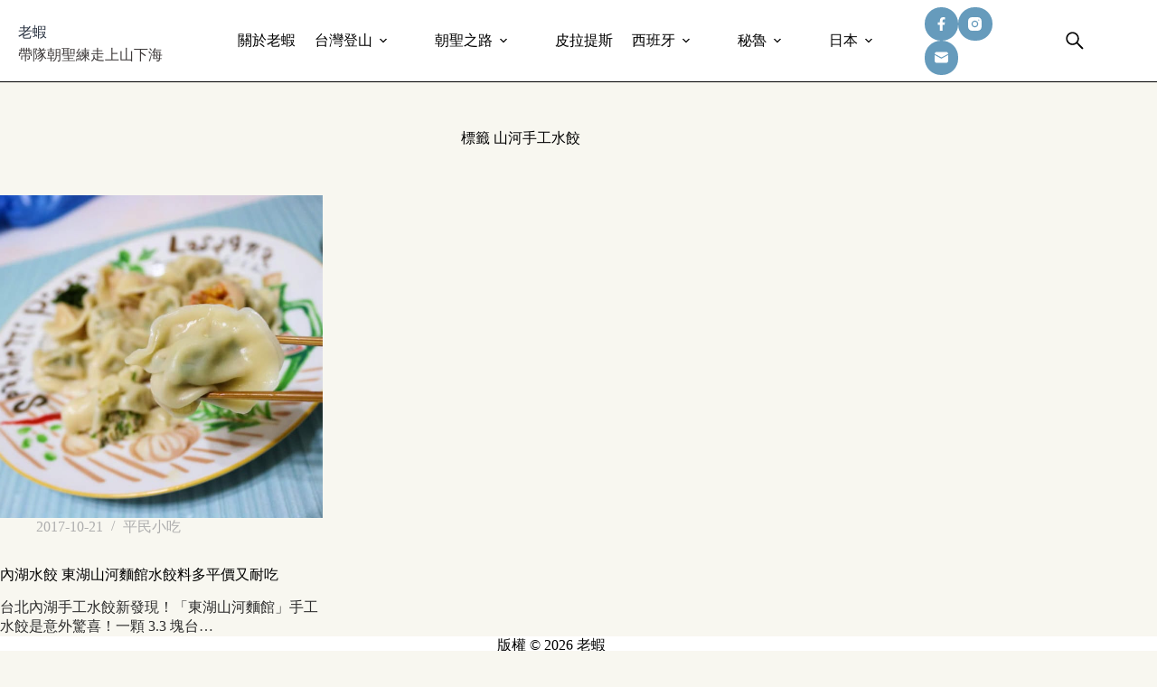

--- FILE ---
content_type: text/html
request_url: https://shrimplitw.com/tag/%E5%B1%B1%E6%B2%B3%E6%89%8B%E5%B7%A5%E6%B0%B4%E9%A4%83/
body_size: 16961
content:
<!doctype html>
<html lang="zh-TW">
<head>
	
	<meta charset="UTF-8">
	<meta name="viewport" content="width=device-width, initial-scale=1, maximum-scale=5, viewport-fit=cover">
	<link rel="profile" href="https://gmpg.org/xfn/11">

	<title>山河手工水餃 &#8211; 老蝦</title>
<meta name='robots' content='max-image-preview:large, max-snippet:-1, max-video-preview:-1' />
<link rel="canonical" href="https://shrimplitw.com/tag/%e5%b1%b1%e6%b2%b3%e6%89%8b%e5%b7%a5%e6%b0%b4%e9%a4%83/">
<meta property="og:title" content="山河手工水餃 &#8211; 老蝦">
<meta property="og:type" content="website">
<meta property="og:url" content="https://shrimplitw.com/tag/%e5%b1%b1%e6%b2%b3%e6%89%8b%e5%b7%a5%e6%b0%b4%e9%a4%83/">
<meta property="og:locale" content="zh_TW">
<meta property="og:site_name" content="老蝦">
<meta name="twitter:card" content="summary_large_image">
<link rel='dns-prefetch' href='//fonts.googleapis.com' />
<style id='wp-img-auto-sizes-contain-inline-css'>
img:is([sizes=auto i],[sizes^="auto," i]){contain-intrinsic-size:3000px 1500px}
/*# sourceURL=wp-img-auto-sizes-contain-inline-css */
</style>
<link rel='stylesheet' id='sbi_styles-css' href='https://shrimplitw.com/wp-content/plugins/instagram-feed/css/sbi-styles.min.css?ver=6.10.0' media='all' />
<link rel='stylesheet' id='wp-block-library-css' href='https://shrimplitw.com/wp-includes/css/dist/block-library/style.min.css?ver=6.9' media='all' />
<style id='global-styles-inline-css'>
:root{--wp--preset--aspect-ratio--square: 1;--wp--preset--aspect-ratio--4-3: 4/3;--wp--preset--aspect-ratio--3-4: 3/4;--wp--preset--aspect-ratio--3-2: 3/2;--wp--preset--aspect-ratio--2-3: 2/3;--wp--preset--aspect-ratio--16-9: 16/9;--wp--preset--aspect-ratio--9-16: 9/16;--wp--preset--color--black: #000000;--wp--preset--color--cyan-bluish-gray: #abb8c3;--wp--preset--color--white: #ffffff;--wp--preset--color--pale-pink: #f78da7;--wp--preset--color--vivid-red: #cf2e2e;--wp--preset--color--luminous-vivid-orange: #ff6900;--wp--preset--color--luminous-vivid-amber: #fcb900;--wp--preset--color--light-green-cyan: #7bdcb5;--wp--preset--color--vivid-green-cyan: #00d084;--wp--preset--color--pale-cyan-blue: #8ed1fc;--wp--preset--color--vivid-cyan-blue: #0693e3;--wp--preset--color--vivid-purple: #9b51e0;--wp--preset--color--palette-color-1: var(--theme-palette-color-1, #669bbc);--wp--preset--color--palette-color-2: var(--theme-palette-color-2, #780000);--wp--preset--color--palette-color-3: var(--theme-palette-color-3, #475671);--wp--preset--color--palette-color-4: var(--theme-palette-color-4, #293241);--wp--preset--color--palette-color-5: var(--theme-palette-color-5, #fdf0d5);--wp--preset--color--palette-color-6: var(--theme-palette-color-6, #f3f4f7);--wp--preset--color--palette-color-7: var(--theme-palette-color-7, #FBFBFC);--wp--preset--color--palette-color-8: var(--theme-palette-color-8, #ffffff);--wp--preset--gradient--vivid-cyan-blue-to-vivid-purple: linear-gradient(135deg,rgb(6,147,227) 0%,rgb(155,81,224) 100%);--wp--preset--gradient--light-green-cyan-to-vivid-green-cyan: linear-gradient(135deg,rgb(122,220,180) 0%,rgb(0,208,130) 100%);--wp--preset--gradient--luminous-vivid-amber-to-luminous-vivid-orange: linear-gradient(135deg,rgb(252,185,0) 0%,rgb(255,105,0) 100%);--wp--preset--gradient--luminous-vivid-orange-to-vivid-red: linear-gradient(135deg,rgb(255,105,0) 0%,rgb(207,46,46) 100%);--wp--preset--gradient--very-light-gray-to-cyan-bluish-gray: linear-gradient(135deg,rgb(238,238,238) 0%,rgb(169,184,195) 100%);--wp--preset--gradient--cool-to-warm-spectrum: linear-gradient(135deg,rgb(74,234,220) 0%,rgb(151,120,209) 20%,rgb(207,42,186) 40%,rgb(238,44,130) 60%,rgb(251,105,98) 80%,rgb(254,248,76) 100%);--wp--preset--gradient--blush-light-purple: linear-gradient(135deg,rgb(255,206,236) 0%,rgb(152,150,240) 100%);--wp--preset--gradient--blush-bordeaux: linear-gradient(135deg,rgb(254,205,165) 0%,rgb(254,45,45) 50%,rgb(107,0,62) 100%);--wp--preset--gradient--luminous-dusk: linear-gradient(135deg,rgb(255,203,112) 0%,rgb(199,81,192) 50%,rgb(65,88,208) 100%);--wp--preset--gradient--pale-ocean: linear-gradient(135deg,rgb(255,245,203) 0%,rgb(182,227,212) 50%,rgb(51,167,181) 100%);--wp--preset--gradient--electric-grass: linear-gradient(135deg,rgb(202,248,128) 0%,rgb(113,206,126) 100%);--wp--preset--gradient--midnight: linear-gradient(135deg,rgb(2,3,129) 0%,rgb(40,116,252) 100%);--wp--preset--gradient--juicy-peach: linear-gradient(to right, #ffecd2 0%, #fcb69f 100%);--wp--preset--gradient--young-passion: linear-gradient(to right, #ff8177 0%, #ff867a 0%, #ff8c7f 21%, #f99185 52%, #cf556c 78%, #b12a5b 100%);--wp--preset--gradient--true-sunset: linear-gradient(to right, #fa709a 0%, #fee140 100%);--wp--preset--gradient--morpheus-den: linear-gradient(to top, #30cfd0 0%, #330867 100%);--wp--preset--gradient--plum-plate: linear-gradient(135deg, #667eea 0%, #764ba2 100%);--wp--preset--gradient--aqua-splash: linear-gradient(15deg, #13547a 0%, #80d0c7 100%);--wp--preset--gradient--love-kiss: linear-gradient(to top, #ff0844 0%, #ffb199 100%);--wp--preset--gradient--new-retrowave: linear-gradient(to top, #3b41c5 0%, #a981bb 49%, #ffc8a9 100%);--wp--preset--gradient--plum-bath: linear-gradient(to top, #cc208e 0%, #6713d2 100%);--wp--preset--gradient--high-flight: linear-gradient(to right, #0acffe 0%, #495aff 100%);--wp--preset--gradient--teen-party: linear-gradient(-225deg, #FF057C 0%, #8D0B93 50%, #321575 100%);--wp--preset--gradient--fabled-sunset: linear-gradient(-225deg, #231557 0%, #44107A 29%, #FF1361 67%, #FFF800 100%);--wp--preset--gradient--arielle-smile: radial-gradient(circle 248px at center, #16d9e3 0%, #30c7ec 47%, #46aef7 100%);--wp--preset--gradient--itmeo-branding: linear-gradient(180deg, #2af598 0%, #009efd 100%);--wp--preset--gradient--deep-blue: linear-gradient(to right, #6a11cb 0%, #2575fc 100%);--wp--preset--gradient--strong-bliss: linear-gradient(to right, #f78ca0 0%, #f9748f 19%, #fd868c 60%, #fe9a8b 100%);--wp--preset--gradient--sweet-period: linear-gradient(to top, #3f51b1 0%, #5a55ae 13%, #7b5fac 25%, #8f6aae 38%, #a86aa4 50%, #cc6b8e 62%, #f18271 75%, #f3a469 87%, #f7c978 100%);--wp--preset--gradient--purple-division: linear-gradient(to top, #7028e4 0%, #e5b2ca 100%);--wp--preset--gradient--cold-evening: linear-gradient(to top, #0c3483 0%, #a2b6df 100%, #6b8cce 100%, #a2b6df 100%);--wp--preset--gradient--mountain-rock: linear-gradient(to right, #868f96 0%, #596164 100%);--wp--preset--gradient--desert-hump: linear-gradient(to top, #c79081 0%, #dfa579 100%);--wp--preset--gradient--ethernal-constance: linear-gradient(to top, #09203f 0%, #537895 100%);--wp--preset--gradient--happy-memories: linear-gradient(-60deg, #ff5858 0%, #f09819 100%);--wp--preset--gradient--grown-early: linear-gradient(to top, #0ba360 0%, #3cba92 100%);--wp--preset--gradient--morning-salad: linear-gradient(-225deg, #B7F8DB 0%, #50A7C2 100%);--wp--preset--gradient--night-call: linear-gradient(-225deg, #AC32E4 0%, #7918F2 48%, #4801FF 100%);--wp--preset--gradient--mind-crawl: linear-gradient(-225deg, #473B7B 0%, #3584A7 51%, #30D2BE 100%);--wp--preset--gradient--angel-care: linear-gradient(-225deg, #FFE29F 0%, #FFA99F 48%, #FF719A 100%);--wp--preset--gradient--juicy-cake: linear-gradient(to top, #e14fad 0%, #f9d423 100%);--wp--preset--gradient--rich-metal: linear-gradient(to right, #d7d2cc 0%, #304352 100%);--wp--preset--gradient--mole-hall: linear-gradient(-20deg, #616161 0%, #9bc5c3 100%);--wp--preset--gradient--cloudy-knoxville: linear-gradient(120deg, #fdfbfb 0%, #ebedee 100%);--wp--preset--gradient--soft-grass: linear-gradient(to top, #c1dfc4 0%, #deecdd 100%);--wp--preset--gradient--saint-petersburg: linear-gradient(135deg, #f5f7fa 0%, #c3cfe2 100%);--wp--preset--gradient--everlasting-sky: linear-gradient(135deg, #fdfcfb 0%, #e2d1c3 100%);--wp--preset--gradient--kind-steel: linear-gradient(-20deg, #e9defa 0%, #fbfcdb 100%);--wp--preset--gradient--over-sun: linear-gradient(60deg, #abecd6 0%, #fbed96 100%);--wp--preset--gradient--premium-white: linear-gradient(to top, #d5d4d0 0%, #d5d4d0 1%, #eeeeec 31%, #efeeec 75%, #e9e9e7 100%);--wp--preset--gradient--clean-mirror: linear-gradient(45deg, #93a5cf 0%, #e4efe9 100%);--wp--preset--gradient--wild-apple: linear-gradient(to top, #d299c2 0%, #fef9d7 100%);--wp--preset--gradient--snow-again: linear-gradient(to top, #e6e9f0 0%, #eef1f5 100%);--wp--preset--gradient--confident-cloud: linear-gradient(to top, #dad4ec 0%, #dad4ec 1%, #f3e7e9 100%);--wp--preset--gradient--glass-water: linear-gradient(to top, #dfe9f3 0%, white 100%);--wp--preset--gradient--perfect-white: linear-gradient(-225deg, #E3FDF5 0%, #FFE6FA 100%);--wp--preset--font-size--small: 13px;--wp--preset--font-size--medium: 20px;--wp--preset--font-size--large: clamp(22px, 1.375rem + ((1vw - 3.2px) * 0.625), 30px);--wp--preset--font-size--x-large: clamp(30px, 1.875rem + ((1vw - 3.2px) * 1.563), 50px);--wp--preset--font-size--xx-large: clamp(45px, 2.813rem + ((1vw - 3.2px) * 2.734), 80px);--wp--preset--spacing--20: 0.44rem;--wp--preset--spacing--30: 0.67rem;--wp--preset--spacing--40: 1rem;--wp--preset--spacing--50: 1.5rem;--wp--preset--spacing--60: 2.25rem;--wp--preset--spacing--70: 3.38rem;--wp--preset--spacing--80: 5.06rem;--wp--preset--shadow--natural: 6px 6px 9px rgba(0, 0, 0, 0.2);--wp--preset--shadow--deep: 12px 12px 50px rgba(0, 0, 0, 0.4);--wp--preset--shadow--sharp: 6px 6px 0px rgba(0, 0, 0, 0.2);--wp--preset--shadow--outlined: 6px 6px 0px -3px rgb(255, 255, 255), 6px 6px rgb(0, 0, 0);--wp--preset--shadow--crisp: 6px 6px 0px rgb(0, 0, 0);}:root { --wp--style--global--content-size: var(--theme-block-max-width);--wp--style--global--wide-size: var(--theme-block-wide-max-width); }:where(body) { margin: 0; }.wp-site-blocks > .alignleft { float: left; margin-right: 2em; }.wp-site-blocks > .alignright { float: right; margin-left: 2em; }.wp-site-blocks > .aligncenter { justify-content: center; margin-left: auto; margin-right: auto; }:where(.wp-site-blocks) > * { margin-block-start: var(--theme-content-spacing); margin-block-end: 0; }:where(.wp-site-blocks) > :first-child { margin-block-start: 0; }:where(.wp-site-blocks) > :last-child { margin-block-end: 0; }:root { --wp--style--block-gap: var(--theme-content-spacing); }:root :where(.is-layout-flow) > :first-child{margin-block-start: 0;}:root :where(.is-layout-flow) > :last-child{margin-block-end: 0;}:root :where(.is-layout-flow) > *{margin-block-start: var(--theme-content-spacing);margin-block-end: 0;}:root :where(.is-layout-constrained) > :first-child{margin-block-start: 0;}:root :where(.is-layout-constrained) > :last-child{margin-block-end: 0;}:root :where(.is-layout-constrained) > *{margin-block-start: var(--theme-content-spacing);margin-block-end: 0;}:root :where(.is-layout-flex){gap: var(--theme-content-spacing);}:root :where(.is-layout-grid){gap: var(--theme-content-spacing);}.is-layout-flow > .alignleft{float: left;margin-inline-start: 0;margin-inline-end: 2em;}.is-layout-flow > .alignright{float: right;margin-inline-start: 2em;margin-inline-end: 0;}.is-layout-flow > .aligncenter{margin-left: auto !important;margin-right: auto !important;}.is-layout-constrained > .alignleft{float: left;margin-inline-start: 0;margin-inline-end: 2em;}.is-layout-constrained > .alignright{float: right;margin-inline-start: 2em;margin-inline-end: 0;}.is-layout-constrained > .aligncenter{margin-left: auto !important;margin-right: auto !important;}.is-layout-constrained > :where(:not(.alignleft):not(.alignright):not(.alignfull)){max-width: var(--wp--style--global--content-size);margin-left: auto !important;margin-right: auto !important;}.is-layout-constrained > .alignwide{max-width: var(--wp--style--global--wide-size);}body .is-layout-flex{display: flex;}.is-layout-flex{flex-wrap: wrap;align-items: center;}.is-layout-flex > :is(*, div){margin: 0;}body .is-layout-grid{display: grid;}.is-layout-grid > :is(*, div){margin: 0;}body{padding-top: 0px;padding-right: 0px;padding-bottom: 0px;padding-left: 0px;}:root :where(.wp-element-button, .wp-block-button__link){font-style: inherit;font-weight: inherit;letter-spacing: inherit;text-transform: inherit;}.has-black-color{color: var(--wp--preset--color--black) !important;}.has-cyan-bluish-gray-color{color: var(--wp--preset--color--cyan-bluish-gray) !important;}.has-white-color{color: var(--wp--preset--color--white) !important;}.has-pale-pink-color{color: var(--wp--preset--color--pale-pink) !important;}.has-vivid-red-color{color: var(--wp--preset--color--vivid-red) !important;}.has-luminous-vivid-orange-color{color: var(--wp--preset--color--luminous-vivid-orange) !important;}.has-luminous-vivid-amber-color{color: var(--wp--preset--color--luminous-vivid-amber) !important;}.has-light-green-cyan-color{color: var(--wp--preset--color--light-green-cyan) !important;}.has-vivid-green-cyan-color{color: var(--wp--preset--color--vivid-green-cyan) !important;}.has-pale-cyan-blue-color{color: var(--wp--preset--color--pale-cyan-blue) !important;}.has-vivid-cyan-blue-color{color: var(--wp--preset--color--vivid-cyan-blue) !important;}.has-vivid-purple-color{color: var(--wp--preset--color--vivid-purple) !important;}.has-palette-color-1-color{color: var(--wp--preset--color--palette-color-1) !important;}.has-palette-color-2-color{color: var(--wp--preset--color--palette-color-2) !important;}.has-palette-color-3-color{color: var(--wp--preset--color--palette-color-3) !important;}.has-palette-color-4-color{color: var(--wp--preset--color--palette-color-4) !important;}.has-palette-color-5-color{color: var(--wp--preset--color--palette-color-5) !important;}.has-palette-color-6-color{color: var(--wp--preset--color--palette-color-6) !important;}.has-palette-color-7-color{color: var(--wp--preset--color--palette-color-7) !important;}.has-palette-color-8-color{color: var(--wp--preset--color--palette-color-8) !important;}.has-black-background-color{background-color: var(--wp--preset--color--black) !important;}.has-cyan-bluish-gray-background-color{background-color: var(--wp--preset--color--cyan-bluish-gray) !important;}.has-white-background-color{background-color: var(--wp--preset--color--white) !important;}.has-pale-pink-background-color{background-color: var(--wp--preset--color--pale-pink) !important;}.has-vivid-red-background-color{background-color: var(--wp--preset--color--vivid-red) !important;}.has-luminous-vivid-orange-background-color{background-color: var(--wp--preset--color--luminous-vivid-orange) !important;}.has-luminous-vivid-amber-background-color{background-color: var(--wp--preset--color--luminous-vivid-amber) !important;}.has-light-green-cyan-background-color{background-color: var(--wp--preset--color--light-green-cyan) !important;}.has-vivid-green-cyan-background-color{background-color: var(--wp--preset--color--vivid-green-cyan) !important;}.has-pale-cyan-blue-background-color{background-color: var(--wp--preset--color--pale-cyan-blue) !important;}.has-vivid-cyan-blue-background-color{background-color: var(--wp--preset--color--vivid-cyan-blue) !important;}.has-vivid-purple-background-color{background-color: var(--wp--preset--color--vivid-purple) !important;}.has-palette-color-1-background-color{background-color: var(--wp--preset--color--palette-color-1) !important;}.has-palette-color-2-background-color{background-color: var(--wp--preset--color--palette-color-2) !important;}.has-palette-color-3-background-color{background-color: var(--wp--preset--color--palette-color-3) !important;}.has-palette-color-4-background-color{background-color: var(--wp--preset--color--palette-color-4) !important;}.has-palette-color-5-background-color{background-color: var(--wp--preset--color--palette-color-5) !important;}.has-palette-color-6-background-color{background-color: var(--wp--preset--color--palette-color-6) !important;}.has-palette-color-7-background-color{background-color: var(--wp--preset--color--palette-color-7) !important;}.has-palette-color-8-background-color{background-color: var(--wp--preset--color--palette-color-8) !important;}.has-black-border-color{border-color: var(--wp--preset--color--black) !important;}.has-cyan-bluish-gray-border-color{border-color: var(--wp--preset--color--cyan-bluish-gray) !important;}.has-white-border-color{border-color: var(--wp--preset--color--white) !important;}.has-pale-pink-border-color{border-color: var(--wp--preset--color--pale-pink) !important;}.has-vivid-red-border-color{border-color: var(--wp--preset--color--vivid-red) !important;}.has-luminous-vivid-orange-border-color{border-color: var(--wp--preset--color--luminous-vivid-orange) !important;}.has-luminous-vivid-amber-border-color{border-color: var(--wp--preset--color--luminous-vivid-amber) !important;}.has-light-green-cyan-border-color{border-color: var(--wp--preset--color--light-green-cyan) !important;}.has-vivid-green-cyan-border-color{border-color: var(--wp--preset--color--vivid-green-cyan) !important;}.has-pale-cyan-blue-border-color{border-color: var(--wp--preset--color--pale-cyan-blue) !important;}.has-vivid-cyan-blue-border-color{border-color: var(--wp--preset--color--vivid-cyan-blue) !important;}.has-vivid-purple-border-color{border-color: var(--wp--preset--color--vivid-purple) !important;}.has-palette-color-1-border-color{border-color: var(--wp--preset--color--palette-color-1) !important;}.has-palette-color-2-border-color{border-color: var(--wp--preset--color--palette-color-2) !important;}.has-palette-color-3-border-color{border-color: var(--wp--preset--color--palette-color-3) !important;}.has-palette-color-4-border-color{border-color: var(--wp--preset--color--palette-color-4) !important;}.has-palette-color-5-border-color{border-color: var(--wp--preset--color--palette-color-5) !important;}.has-palette-color-6-border-color{border-color: var(--wp--preset--color--palette-color-6) !important;}.has-palette-color-7-border-color{border-color: var(--wp--preset--color--palette-color-7) !important;}.has-palette-color-8-border-color{border-color: var(--wp--preset--color--palette-color-8) !important;}.has-vivid-cyan-blue-to-vivid-purple-gradient-background{background: var(--wp--preset--gradient--vivid-cyan-blue-to-vivid-purple) !important;}.has-light-green-cyan-to-vivid-green-cyan-gradient-background{background: var(--wp--preset--gradient--light-green-cyan-to-vivid-green-cyan) !important;}.has-luminous-vivid-amber-to-luminous-vivid-orange-gradient-background{background: var(--wp--preset--gradient--luminous-vivid-amber-to-luminous-vivid-orange) !important;}.has-luminous-vivid-orange-to-vivid-red-gradient-background{background: var(--wp--preset--gradient--luminous-vivid-orange-to-vivid-red) !important;}.has-very-light-gray-to-cyan-bluish-gray-gradient-background{background: var(--wp--preset--gradient--very-light-gray-to-cyan-bluish-gray) !important;}.has-cool-to-warm-spectrum-gradient-background{background: var(--wp--preset--gradient--cool-to-warm-spectrum) !important;}.has-blush-light-purple-gradient-background{background: var(--wp--preset--gradient--blush-light-purple) !important;}.has-blush-bordeaux-gradient-background{background: var(--wp--preset--gradient--blush-bordeaux) !important;}.has-luminous-dusk-gradient-background{background: var(--wp--preset--gradient--luminous-dusk) !important;}.has-pale-ocean-gradient-background{background: var(--wp--preset--gradient--pale-ocean) !important;}.has-electric-grass-gradient-background{background: var(--wp--preset--gradient--electric-grass) !important;}.has-midnight-gradient-background{background: var(--wp--preset--gradient--midnight) !important;}.has-juicy-peach-gradient-background{background: var(--wp--preset--gradient--juicy-peach) !important;}.has-young-passion-gradient-background{background: var(--wp--preset--gradient--young-passion) !important;}.has-true-sunset-gradient-background{background: var(--wp--preset--gradient--true-sunset) !important;}.has-morpheus-den-gradient-background{background: var(--wp--preset--gradient--morpheus-den) !important;}.has-plum-plate-gradient-background{background: var(--wp--preset--gradient--plum-plate) !important;}.has-aqua-splash-gradient-background{background: var(--wp--preset--gradient--aqua-splash) !important;}.has-love-kiss-gradient-background{background: var(--wp--preset--gradient--love-kiss) !important;}.has-new-retrowave-gradient-background{background: var(--wp--preset--gradient--new-retrowave) !important;}.has-plum-bath-gradient-background{background: var(--wp--preset--gradient--plum-bath) !important;}.has-high-flight-gradient-background{background: var(--wp--preset--gradient--high-flight) !important;}.has-teen-party-gradient-background{background: var(--wp--preset--gradient--teen-party) !important;}.has-fabled-sunset-gradient-background{background: var(--wp--preset--gradient--fabled-sunset) !important;}.has-arielle-smile-gradient-background{background: var(--wp--preset--gradient--arielle-smile) !important;}.has-itmeo-branding-gradient-background{background: var(--wp--preset--gradient--itmeo-branding) !important;}.has-deep-blue-gradient-background{background: var(--wp--preset--gradient--deep-blue) !important;}.has-strong-bliss-gradient-background{background: var(--wp--preset--gradient--strong-bliss) !important;}.has-sweet-period-gradient-background{background: var(--wp--preset--gradient--sweet-period) !important;}.has-purple-division-gradient-background{background: var(--wp--preset--gradient--purple-division) !important;}.has-cold-evening-gradient-background{background: var(--wp--preset--gradient--cold-evening) !important;}.has-mountain-rock-gradient-background{background: var(--wp--preset--gradient--mountain-rock) !important;}.has-desert-hump-gradient-background{background: var(--wp--preset--gradient--desert-hump) !important;}.has-ethernal-constance-gradient-background{background: var(--wp--preset--gradient--ethernal-constance) !important;}.has-happy-memories-gradient-background{background: var(--wp--preset--gradient--happy-memories) !important;}.has-grown-early-gradient-background{background: var(--wp--preset--gradient--grown-early) !important;}.has-morning-salad-gradient-background{background: var(--wp--preset--gradient--morning-salad) !important;}.has-night-call-gradient-background{background: var(--wp--preset--gradient--night-call) !important;}.has-mind-crawl-gradient-background{background: var(--wp--preset--gradient--mind-crawl) !important;}.has-angel-care-gradient-background{background: var(--wp--preset--gradient--angel-care) !important;}.has-juicy-cake-gradient-background{background: var(--wp--preset--gradient--juicy-cake) !important;}.has-rich-metal-gradient-background{background: var(--wp--preset--gradient--rich-metal) !important;}.has-mole-hall-gradient-background{background: var(--wp--preset--gradient--mole-hall) !important;}.has-cloudy-knoxville-gradient-background{background: var(--wp--preset--gradient--cloudy-knoxville) !important;}.has-soft-grass-gradient-background{background: var(--wp--preset--gradient--soft-grass) !important;}.has-saint-petersburg-gradient-background{background: var(--wp--preset--gradient--saint-petersburg) !important;}.has-everlasting-sky-gradient-background{background: var(--wp--preset--gradient--everlasting-sky) !important;}.has-kind-steel-gradient-background{background: var(--wp--preset--gradient--kind-steel) !important;}.has-over-sun-gradient-background{background: var(--wp--preset--gradient--over-sun) !important;}.has-premium-white-gradient-background{background: var(--wp--preset--gradient--premium-white) !important;}.has-clean-mirror-gradient-background{background: var(--wp--preset--gradient--clean-mirror) !important;}.has-wild-apple-gradient-background{background: var(--wp--preset--gradient--wild-apple) !important;}.has-snow-again-gradient-background{background: var(--wp--preset--gradient--snow-again) !important;}.has-confident-cloud-gradient-background{background: var(--wp--preset--gradient--confident-cloud) !important;}.has-glass-water-gradient-background{background: var(--wp--preset--gradient--glass-water) !important;}.has-perfect-white-gradient-background{background: var(--wp--preset--gradient--perfect-white) !important;}.has-small-font-size{font-size: var(--wp--preset--font-size--small) !important;}.has-medium-font-size{font-size: var(--wp--preset--font-size--medium) !important;}.has-large-font-size{font-size: var(--wp--preset--font-size--large) !important;}.has-x-large-font-size{font-size: var(--wp--preset--font-size--x-large) !important;}.has-xx-large-font-size{font-size: var(--wp--preset--font-size--xx-large) !important;}
:root :where(.wp-block-pullquote){font-size: clamp(0.984em, 0.984rem + ((1vw - 0.2em) * 0.645), 1.5em);line-height: 1.6;}
/*# sourceURL=global-styles-inline-css */
</style>
<link rel='stylesheet' id='parent-style-css' href='https://shrimplitw.com/wp-content/themes/blocksy/style.css?ver=6.9' media='all' />
<link rel='stylesheet' id='blocksy-fonts-font-source-google-css' href='https://fonts.googleapis.com/css2?family=Noto%20Serif%20TC:wght@900&#038;family=Montserrat:wght@400;500;600&#038;family=Monsieur%20La%20Doulaise:wght@400&#038;display=swap' media='all' />
<link rel='stylesheet' id='ct-main-styles-css' href='https://shrimplitw.com/wp-content/themes/blocksy/static/bundle/main.min.css?ver=2.1.25' media='all' />
<link rel='stylesheet' id='ct-page-title-styles-css' href='https://shrimplitw.com/wp-content/themes/blocksy/static/bundle/page-title.min.css?ver=2.1.25' media='all' />
<link rel='stylesheet' id='callout-style-css' href='https://shrimplitw.com/wp-content/plugins/instagram-feed/admin/assets/css/callout.css' media='all' />
<link rel='stylesheet' id='tablepress-default-css' href='https://shrimplitw.com/wp-content/plugins/tablepress/css/build/default.css?ver=3.2.6' media='all' />
<link rel="preconnect" href="https://fonts.gstatic.com/" crossorigin /><link rel="preconnect" href="https://fonts.googleapis.com/" crossorigin /><noscript><link rel='stylesheet' href='https://shrimplitw.com/wp-content/themes/blocksy/static/bundle/no-scripts.min.css' type='text/css'></noscript>
<style id="ct-main-styles-inline-css">[data-header*="type-1"] .ct-header [data-id="logo"] .site-logo-container {--logo-max-height:45px;} [data-header*="type-1"] .ct-header [data-id="logo"] .site-title {--theme-font-family:'Noto Serif TC', Sans-Serif;--theme-font-weight:900;--theme-font-size:37px;--theme-line-height:1.5;--theme-link-initial-color:var(--theme-palette-color-4);} [data-header*="type-1"] .ct-header [data-id="logo"] .site-description {--theme-font-weight:500;--theme-font-size:15px;} [data-header*="type-1"] .ct-header [data-id="logo"] {--margin:8px 0 0 20px !important;--horizontal-alignment:left;} [data-header*="type-1"] .ct-header [data-id="menu"] {--menu-items-spacing:21px;--menu-items-gap:5px;--menu-indicator-hover-color:#edc015;--menu-indicator-active-color:#edc015;} [data-header*="type-1"] .ct-header [data-id="menu"] > ul > li > a {--theme-font-family:Montserrat, Sans-Serif;--theme-font-weight:500;--theme-text-transform:none;--theme-text-decoration:none;--theme-font-size:14px;--theme-line-height:1.3;--theme-link-initial-color:#000000;--theme-link-hover-color:var(--theme-palette-color-1);--theme-link-active-color:#000000;} [data-header*="type-1"] .ct-header [data-id="menu"] .sub-menu .ct-menu-link {--theme-link-initial-color:#000000;--theme-link-hover-color:var(--theme-palette-color-8);--theme-link-active-color:var(--theme-palette-color-8);--theme-font-family:Montserrat, Sans-Serif;--theme-font-weight:500;--theme-text-transform:none;--theme-font-size:14px;} [data-header*="type-1"] .ct-header [data-id="menu"] .sub-menu {--dropdown-background-color:#FFFFFF;--dropdown-background-hover-color:var(--theme-palette-color-2);--dropdown-top-offset:-20px;--dropdown-width:187px;--dropdown-items-spacing:10px;--dropdown-divider:1px dotted rgba(41, 51, 61, 0.1);--theme-box-shadow:0px 10px 20px rgba(41, 51, 61, 0.1);} [data-header*="type-1"] .ct-header [data-sticky*="yes"] [data-id="menu"] .sub-menu {--sticky-state-dropdown-top-offset:0px;} [data-header*="type-1"] .ct-header [data-row*="middle"] {--height:90px;background-color:#FFFFFF;background-image:none;--theme-border-top:none;--theme-border-bottom:1px solid #000000;--theme-box-shadow:none;} [data-header*="type-1"] .ct-header [data-row*="middle"] > div {--theme-border-top:none;--theme-border-bottom:none;} [data-header*="type-1"] .ct-header [data-sticky*="yes"] [data-row*="middle"] {background-color:rgba(255, 255, 255, 0.95);background-image:none;--theme-border-top:none;--theme-border-bottom:1px solid #000000;--theme-box-shadow:none;} [data-header*="type-1"] .ct-header [data-sticky*="yes"] [data-row*="middle"] > div {--theme-border-top:none;--theme-border-bottom:none;} [data-header*="type-1"] [data-id="mobile-menu"] {--items-vertical-spacing:5px;--theme-font-weight:600;--theme-font-size:20px;--theme-link-initial-color:#000000;--theme-link-hover-color:#ADADAD;--theme-link-active-color:#ADADAD;--mobile-menu-divider:1px solid #000000;} [data-header*="type-1"] #offcanvas {--theme-box-shadow:0px 0px 70px rgba(0, 0, 0, 0.35);--side-panel-width:500px;--panel-content-height:100%;} [data-header*="type-1"] #offcanvas .ct-panel-inner {background-color:#6C6C6C;} [data-header*="type-1"] [data-id="search"] {--theme-icon-size:22px;--theme-icon-color:#000000;--theme-icon-hover-color:#000000;--margin:20px !important;} [data-header*="type-1"] #search-modal .ct-search-results {--theme-font-family:Montserrat, Sans-Serif;--theme-font-weight:400;--theme-font-size:15px;--theme-line-height:1.3;} [data-header*="type-1"] #search-modal .ct-search-form {--theme-link-initial-color:#FFFFFF;--theme-link-hover-color:#ADADAD;--theme-form-text-initial-color:#FFFFFF;--theme-form-text-focus-color:#FFFFFF;--theme-form-field-border-initial-color:var(--theme-palette-color-5);--theme-form-field-border-focus-color:var(--theme-palette-color-5);--theme-button-text-initial-color:#FFFFFF;--theme-button-text-hover-color:#FFFFFF;--theme-button-background-initial-color:#ADADAD;--theme-button-background-hover-color:#ADADAD;} [data-header*="type-1"] #search-modal .ct-toggle-close {--theme-icon-color:var(--theme-palette-color-5);--theme-icon-size:25px;} [data-header*="type-1"] #search-modal .ct-toggle-close:hover {--theme-icon-color:var(--theme-palette-color-5);} [data-header*="type-1"] #search-modal {background-color:#000000;} [data-header*="type-1"] [data-id="socials"].ct-header-socials {--theme-icon-size:15px;--items-spacing:11px;--margin:0px 25px 0px 5px !important;} [data-header*="type-1"] [data-id="socials"].ct-header-socials [data-color="custom"] {--theme-icon-color:var(--theme-palette-color-8);--theme-icon-hover-color:var(--theme-palette-color-3);--background-color:var(--theme-palette-color-1);--background-hover-color:var(--theme-palette-color-8);} [data-header*="type-1"] [data-id="trigger"] {--theme-icon-size:20px;--theme-icon-color:#000000;--theme-icon-hover-color:#000000;} [data-header*="type-1"] {--header-height:90px;--header-sticky-height:90px;--header-sticky-offset:0px;} [data-header*="type-1"] .ct-header {background-image:none;} [data-header*="type-1"] [data-sticky*="yes"] {background-image:none;} [data-footer*="type-1"] .ct-footer [data-row*="bottom"] > div {--container-spacing:20px;--columns-gap:30px;--vertical-alignment:flex-end;--theme-border:none;--theme-border-top:none;--theme-border-bottom:none;--grid-template-columns:initial;} [data-footer*="type-1"] .ct-footer [data-row*="bottom"] .widget-title {--theme-font-weight:500;--theme-font-size:15px;} [data-footer*="type-1"] .ct-footer [data-row*="bottom"] .ct-widget > *:not(.widget-title) {--theme-font-weight:600;--theme-font-size:13px;} [data-footer*="type-1"] .ct-footer [data-row*="bottom"] {--theme-border-top:none;--theme-border-bottom:none;background-color:var(--theme-palette-color-8);} [data-footer*="type-1"] [data-id="copyright"] {--theme-font-weight:500;--theme-text-transform:none;--theme-font-size:13px;--theme-line-height:1.2;--theme-letter-spacing:0em;--theme-text-color:#000000;--theme-link-initial-color:#000000;--theme-link-hover-color:#000000;--margin:0px !important;} [data-footer*="type-1"] [data-column="copyright"] {--horizontal-alignment:center;--vertical-alignment:center;} [data-footer*="type-1"] .ct-footer {background-color:var(--theme-palette-color-8);}:root {--theme-font-family:Montserrat, Sans-Serif;--theme-font-weight:400;--theme-text-transform:none;--theme-text-decoration:none;--theme-font-size:15px;--theme-line-height:1.6;--theme-letter-spacing:0em;--theme-button-font-family:Montserrat, Sans-Serif;--theme-button-font-weight:500;--theme-button-text-transform:none;--theme-button-font-size:12px;--has-classic-forms:var(--false);--has-modern-forms:var(--true);--theme-form-font-size:15;--theme-form-text-initial-color:#6c6c6c;--theme-form-text-focus-color:var(--theme-palette-color-8);--theme-form-field-border-initial-color:#A6A6A6;--theme-form-field-border-focus-color:#6c6c6c;--theme-form-field-border-width:0 0 2px 0;--form-selection-control-border-width:2px;--theme-form-selection-field-initial-color:var(--theme-border-color);--theme-form-selection-field-active-color:var(--theme-palette-color-1);--theme-palette-color-1:#669bbc;--theme-palette-color-2:#780000;--theme-palette-color-3:#475671;--theme-palette-color-4:#293241;--theme-palette-color-5:#fdf0d5;--theme-palette-color-6:#f3f4f7;--theme-palette-color-7:#FBFBFC;--theme-palette-color-8:#ffffff;--theme-text-color:#3d3939;--theme-link-initial-color:var(--theme-palette-color-1);--theme-link-hover-color:var(--theme-palette-color-2);--theme-selection-text-color:var(--theme-palette-color-8);--theme-selection-background-color:var(--theme-palette-color-1);--theme-border-color:var(--theme-palette-color-6);--theme-headings-color:#000000;--theme-heading-1-color:#000000;--theme-heading-2-color:#000000;--theme-heading-3-color:#000000;--theme-heading-4-color:#000000;--theme-heading-5-color:#000000;--theme-heading-6-color:#000000;--theme-content-spacing:2em;--theme-button-min-height:30px;--theme-button-shadow:none;--theme-button-transform:none;--theme-button-text-initial-color:#000000;--theme-button-text-hover-color:#000000;--theme-button-background-initial-color:var(--theme-palette-color-8);--theme-button-background-hover-color:var(--theme-palette-color-8);--theme-button-border-hover-color:#000000;--theme-button-border:1px solid #000000;--theme-button-border-radius:30px;--theme-button-padding:5px 20px;--theme-normal-container-max-width:1240px;--theme-content-vertical-spacing:52px;--theme-container-edge-spacing:90vw;--theme-narrow-container-max-width:960px;--theme-wide-offset:130px;}h1 {--theme-font-family:Montserrat, Sans-Serif;--theme-font-weight:500;--theme-font-size:24px;--theme-line-height:1.3;}h2 {--theme-font-family:Montserrat, Sans-Serif;--theme-font-weight:500;--theme-font-size:22px;--theme-line-height:1.3;}h3 {--theme-font-family:Montserrat, Sans-Serif;--theme-font-weight:500;--theme-font-size:20px;--theme-line-height:1.5;}h4 {--theme-font-family:Montserrat, Sans-Serif;--theme-font-weight:500;--theme-font-size:15px;--theme-line-height:1.5;}h5 {--theme-font-family:Montserrat, Sans-Serif;--theme-font-weight:500;--theme-font-size:15px;--theme-line-height:1.5;}h6 {--theme-font-family:Montserrat, Sans-Serif;--theme-font-weight:500;--theme-text-decoration:none;--theme-font-size:15px;--theme-line-height:1.5;}.wp-block-quote {--theme-font-family:Montserrat, Sans-Serif;--theme-font-weight:400;--theme-font-size:15px;}.wp-block-pullquote {--theme-font-family:Montserrat, Sans-Serif;--theme-font-weight:500;--theme-font-size:15px;}pre, code, samp, kbd {--theme-font-family:Montserrat, Sans-Serif;--theme-font-weight:500;--theme-font-size:15px;}figcaption {--theme-font-size:14px;}.ct-sidebar .widget-title {--theme-font-family:Montserrat, Sans-Serif;--theme-font-weight:500;--theme-font-size:15px;--theme-heading-color:#5B5B5B;}.ct-sidebar .ct-widget > *:not(.widget-title) {--theme-font-family:Montserrat, Sans-Serif;--theme-font-weight:400;}.ct-breadcrumbs {--theme-font-weight:400;--theme-text-transform:uppercase;--theme-font-size:12px;--theme-text-color:#9c9c9c;--theme-link-initial-color:#9c9c9c;}body {background-color:#FFFFFF;background-image:none;} [data-prefix="single_blog_post"] .entry-header .page-title {--theme-font-family:Montserrat, Sans-Serif;--theme-font-weight:500;--theme-font-size:24px;--theme-line-height:1.3em;--theme-heading-color:#000000;} [data-prefix="single_blog_post"] .entry-header .entry-meta {--theme-font-family:Montserrat, Sans-Serif;--theme-font-weight:400;--theme-text-transform:uppercase;--theme-font-size:12px;--theme-line-height:1.3;--theme-text-color:#000000;--theme-link-hover-color:#000000;} [data-prefix="single_blog_post"] .entry-header .page-description {--theme-font-family:Montserrat, Sans-Serif;--theme-font-weight:400;--theme-font-size:15px;--theme-text-color:#6C6C6C;} [data-prefix="single_blog_post"] .entry-header .ct-breadcrumbs {--theme-font-family:Montserrat, Sans-Serif;--theme-font-weight:500;--theme-text-color:var(--theme-palette-color-4);--theme-link-initial-color:var(--theme-palette-color-4);} [data-prefix="single_blog_post"] .hero-section[data-type="type-2"] {--min-height:391px;background-color:var(--theme-palette-color-8);background-image:none;--container-padding:0px;} [data-prefix="single_blog_post"] .hero-section[data-type="type-2"] > figure .ct-media-container:after {background-color:rgba(236, 235, 229, 0.41);} [data-prefix="blog"] .entry-header .page-title {--theme-font-weight:600;--theme-text-transform:uppercase;--theme-text-decoration:none;--theme-font-size:15px;--theme-heading-color:var(--theme-palette-color-8);} [data-prefix="blog"] .entry-header .entry-meta {--theme-font-weight:600;--theme-text-transform:uppercase;--theme-font-size:12px;--theme-line-height:1.3;} [data-prefix="blog"] .hero-section[data-type="type-2"] {--vertical-alignment:flex-end;--min-height:411px;background-color:var(--theme-palette-color-6);background-image:none;--container-padding:20px 0px;} [data-prefix="blog"] .hero-section[data-type="type-2"] > figure .ct-media-container:after {background-color:rgba(255, 255, 255, 0);} [data-prefix="categories"] .entry-header .page-title {--theme-font-family:Montserrat, Sans-Serif;--theme-font-weight:500;--theme-text-transform:uppercase;--theme-text-decoration:none;--theme-font-size:20px;--theme-heading-color:#000000;} [data-prefix="categories"] .entry-header .entry-meta {--theme-font-weight:600;--theme-text-transform:uppercase;--theme-font-size:12px;--theme-line-height:1.3;} [data-prefix="categories"] .hero-section[data-type="type-1"] {--alignment:center;--margin-bottom:52px;} [data-prefix="search"] .entry-header .page-title {--theme-font-family:Montserrat, Sans-Serif;--theme-font-weight:500;--theme-text-transform:uppercase;--theme-text-decoration:none;--theme-font-size:20px;--theme-heading-color:var(--theme-palette-color-8);} [data-prefix="search"] .entry-header .entry-meta {--theme-font-weight:600;--theme-text-transform:uppercase;--theme-font-size:12px;--theme-line-height:1.3;} [data-prefix="search"] .entry-header .page-description {--theme-text-color:#6C6C6C;} [data-prefix="search"] .entry-header .ct-breadcrumbs {--theme-text-color:var(--theme-palette-color-5);--theme-link-initial-color:var(--theme-palette-color-5);--theme-link-hover-color:var(--theme-palette-color-4);} [data-prefix="search"] .hero-section[data-type="type-2"] {--vertical-alignment:flex-end;--min-height:650px;background-color:#F8F7F0;background-image:none;--container-padding:20px 0px;} [data-prefix="search"] .hero-section[data-type="type-2"] > figure .ct-media-container:after {background-color:rgba(255, 255, 255, 0.05);} [data-prefix="author"] .entry-header .page-title {--theme-font-family:Montserrat, Sans-Serif;--theme-font-weight:500;--theme-text-transform:uppercase;--theme-text-decoration:none;--theme-font-size:20px;--theme-heading-color:#6C6C6C;} [data-prefix="author"] .entry-header .entry-meta {--theme-font-weight:600;--theme-text-transform:uppercase;--theme-font-size:12px;--theme-line-height:1.3;} [data-prefix="author"] .hero-section[data-type="type-2"] {--vertical-alignment:flex-end;--min-height:650px;background-color:rgba(255, 255, 255, 0);background-image:none;--container-padding:20px 0px;} [data-prefix="author"] .hero-section[data-type="type-2"] > figure .ct-media-container:after {background-color:rgba(255, 255, 255, 0.05);} [data-prefix="single_page"] .entry-header .page-title {--theme-font-family:'Monsieur La Doulaise', Sans-Serif;--theme-font-weight:400;--theme-font-size:20px;} [data-prefix="single_page"] .entry-header .entry-meta {--theme-font-weight:600;--theme-text-transform:uppercase;--theme-font-size:12px;--theme-line-height:1.3;} [data-prefix="single_page"] .hero-section[data-type="type-1"] {--alignment:center;} [data-prefix="blog"] .ct-pagination {--spacing:61px;--theme-button-border-radius:30px;} [data-prefix="blog"] .ct-pagination[data-divider] {--pagination-divider:1px solid #ADADAD;} [data-prefix="blog"] [data-pagination="simple"], [data-pagination="next_prev"] {--theme-text-color:#000000;--theme-link-hover-color:#000000;} [data-prefix="blog"] [data-pagination="simple"] {--theme-text-active-color:var(--theme-palette-color-8);} [data-prefix="categories"] .ct-pagination {--spacing:61px;--theme-button-border-radius:30px;} [data-prefix="categories"] .ct-pagination[data-divider] {--pagination-divider:1px solid #ADADAD;} [data-prefix="categories"] [data-pagination="simple"], [data-pagination="next_prev"] {--theme-text-color:#000000;--theme-link-hover-color:#000000;} [data-prefix="categories"] [data-pagination="simple"] {--theme-text-active-color:var(--theme-palette-color-8);} [data-prefix="author"] .ct-pagination {--spacing:61px;--theme-button-border-radius:30px;} [data-prefix="author"] .ct-pagination[data-divider] {--pagination-divider:1px solid #ADADAD;} [data-prefix="author"] [data-pagination="simple"], [data-pagination="next_prev"] {--theme-text-color:#000000;--theme-link-hover-color:#000000;} [data-prefix="author"] [data-pagination="simple"] {--theme-text-active-color:var(--theme-palette-color-8);} [data-prefix="search"] .ct-pagination[data-divider] {--pagination-divider:2px solid #ADADAD;} [data-prefix="search"] .ct-pagination {--theme-button-border-radius:30px;} [data-prefix="search"] [data-pagination="simple"], [data-pagination="next_prev"] {--theme-text-color:#000000;--theme-link-hover-color:#000000;} [data-prefix="search"] [data-pagination="simple"] {--theme-text-active-color:var(--theme-palette-color-8);} [data-prefix="blog"] .entries {--grid-template-columns:repeat(3, minmax(0, 1fr));--grid-columns-gap:40px;} [data-prefix="blog"] .entry-card .entry-title {--theme-font-family:Montserrat, Sans-Serif;--theme-font-weight:600;--theme-text-transform:none;--theme-text-decoration:none;--theme-font-size:20px;--theme-line-height:1.3;--theme-letter-spacing:0em;--theme-heading-color:#000000;--theme-link-hover-color:var(--theme-palette-color-1);} [data-prefix="blog"] .entry-excerpt {--theme-font-family:Montserrat, Sans-Serif;--theme-font-weight:400;--theme-font-size:15px;--theme-letter-spacing:0em;--theme-text-color:#2C2C2C;} [data-prefix="blog"] .entry-card .entry-meta {--theme-font-family:Montserrat, Sans-Serif;--theme-font-weight:500;--theme-text-transform:uppercase;--theme-text-decoration:none;--theme-font-size:13px;--theme-text-color:var(--theme-palette-color-3);--theme-link-hover-color:#000000;} [data-prefix="blog"] .entry-card [data-type="pill"] {--theme-button-text-initial-color:var(--theme-palette-color-8);--theme-button-background-initial-color:var(--theme-palette-color-3);} [data-prefix="blog"] [data-archive="default"] .card-content .ct-media-container {--card-element-spacing:20px;} [data-prefix="blog"] [data-archive="default"] .card-content .entry-meta[data-id="zU-Zvd"] {--card-element-spacing:10px;} [data-prefix="blog"] [data-archive="default"] .card-content .entry-title {--card-element-spacing:10px;} [data-prefix="blog"] [data-archive="default"] .card-content .entry-excerpt {--card-element-spacing:10px;} [data-prefix="blog"] .entry-button.ct-button {--theme-button-text-initial-color:var(--theme-palette-color-8);--theme-button-text-hover-color:#ffffff;} [data-prefix="blog"] .entry-button {--theme-button-background-initial-color:#6C6C6C;--theme-button-background-hover-color:#6C6C6C;} [data-prefix="blog"] .entry-card {--text-horizontal-alignment:start;--horizontal-alignment:flex-start;} [data-prefix="blog"] .entry-card .ct-media-container {--theme-image-shadow:13px 12px 18px -6px rgba(35, 57, 102, 0.42);}body[data-prefix="blog"] {background-color:#F8F7F0;} [data-prefix="categories"] .entries {--grid-template-columns:repeat(3, minmax(0, 1fr));--grid-columns-gap:40px;} [data-prefix="categories"] .entry-card .entry-title {--theme-font-family:Montserrat, Sans-Serif;--theme-font-weight:600;--theme-text-transform:none;--theme-text-decoration:none;--theme-font-size:20px;--theme-line-height:1.3;--theme-letter-spacing:0em;--theme-heading-color:#000000;--theme-link-hover-color:#000000;} [data-prefix="categories"] .entry-excerpt {--theme-font-family:Montserrat, Sans-Serif;--theme-font-weight:400;--theme-font-size:15px;--theme-letter-spacing:0em;--theme-text-color:#2C2C2C;} [data-prefix="categories"] .entry-card .entry-meta {--theme-font-family:Montserrat, Sans-Serif;--theme-font-weight:500;--theme-text-transform:uppercase;--theme-text-decoration:none;--theme-font-size:13px;--theme-text-color:#ADADAD;--theme-link-hover-color:#000000;} [data-prefix="categories"] .entry-card {--card-inner-spacing:0px;background-color:#F8F7F0;--text-horizontal-alignment:start;--horizontal-alignment:flex-start;} [data-prefix="categories"] [data-archive="default"] .card-content .ct-media-container {--card-element-spacing:20px;} [data-prefix="categories"] [data-archive="default"] .card-content .entry-meta[data-id="zU-Zvd"] {--card-element-spacing:10px;} [data-prefix="categories"] [data-archive="default"] .card-content .entry-title {--card-element-spacing:10px;} [data-prefix="categories"] [data-archive="default"] .card-content .entry-excerpt {--card-element-spacing:10px;}body[data-prefix="categories"] {background-color:#F8F7F0;} [data-prefix="author"] .entries {--grid-template-columns:repeat(3, minmax(0, 1fr));--grid-columns-gap:40px;} [data-prefix="author"] .entry-card .entry-title {--theme-font-family:Montserrat, Sans-Serif;--theme-font-weight:600;--theme-text-transform:none;--theme-text-decoration:none;--theme-font-size:20px;--theme-line-height:1.3;--theme-letter-spacing:0em;--theme-heading-color:#5B5B5B;--theme-link-hover-color:#ADADAD;} [data-prefix="author"] .entry-excerpt {--theme-font-family:Montserrat, Sans-Serif;--theme-font-weight:400;--theme-font-size:15px;--theme-letter-spacing:0em;--theme-text-color:#5B5B5B;} [data-prefix="author"] .entry-card .entry-meta {--theme-font-family:Montserrat, Sans-Serif;--theme-font-weight:500;--theme-text-transform:uppercase;--theme-text-decoration:none;--theme-font-size:12px;--theme-text-color:#E6B400;--theme-link-hover-color:#000000;} [data-prefix="author"] .entry-card {--card-inner-spacing:0px;background-color:#F5F5F5;--text-horizontal-alignment:start;--horizontal-alignment:flex-start;} [data-prefix="author"] [data-archive="default"] .card-content .ct-media-container {--card-element-spacing:20px;} [data-prefix="author"] [data-archive="default"] .card-content .entry-meta[data-id="zU-Zvd"] {--card-element-spacing:10px;} [data-prefix="author"] [data-archive="default"] .card-content .entry-title {--card-element-spacing:10px;} [data-prefix="author"] [data-archive="default"] .card-content .entry-excerpt {--card-element-spacing:10px;}body[data-prefix="author"] {background-color:#F5F5F5;} [data-prefix="search"] .entries {--grid-template-columns:repeat(3, minmax(0, 1fr));--grid-columns-gap:40px;} [data-prefix="search"] .entry-card .entry-title {--theme-font-family:Montserrat, Sans-Serif;--theme-font-weight:600;--theme-text-transform:none;--theme-text-decoration:none;--theme-font-size:20px;--theme-line-height:1.3;--theme-letter-spacing:0em;--theme-heading-color:#000000;--theme-link-hover-color:#000000;} [data-prefix="search"] .entry-excerpt {--theme-font-family:Montserrat, Sans-Serif;--theme-font-weight:400;--theme-font-size:15px;--theme-letter-spacing:0em;--theme-text-color:#2C2C2C;} [data-prefix="search"] .entry-card .entry-meta {--theme-font-family:Montserrat, Sans-Serif;--theme-font-weight:500;--theme-text-transform:uppercase;--theme-text-decoration:none;--theme-font-size:13px;--theme-text-color:#ADADAD;--theme-link-hover-color:#000000;} [data-prefix="search"] .entry-card {--card-inner-spacing:0px;background-color:#F8F7F0;--text-horizontal-alignment:start;--horizontal-alignment:flex-start;} [data-prefix="search"] [data-archive="default"] .card-content .ct-media-container {--card-element-spacing:20px;} [data-prefix="search"] [data-archive="default"] .card-content .entry-meta[data-id="zU-Zvd"] {--card-element-spacing:10px;} [data-prefix="search"] [data-archive="default"] .card-content .entry-title {--card-element-spacing:10px;} [data-prefix="search"] [data-archive="default"] .card-content .entry-excerpt {--card-element-spacing:10px;}body[data-prefix="search"] {background-color:#F8F7F0;}form textarea {--theme-form-field-height:150px;} [data-sidebar] {--sidebar-width:10%;--sidebar-width-no-unit:10;}.ct-sidebar > * {--theme-text-color:#5B5B5B;}.ct-sidebar {--theme-link-initial-color:#5B5B5B;} [data-sidebar] > aside {--sidebar-inner-spacing:20px;}.ct-back-to-top .ct-icon {--theme-icon-size:40px;}.ct-back-to-top {--back-top-bottom-offset:32px;--back-top-side-offset:20px;--theme-icon-color:#000000;--theme-icon-hover-color:#000000;--top-button-background-color:rgba(0, 0, 0, 0);--top-button-background-hover-color:rgba(0, 0, 0, 0);} [data-prefix="single_blog_post"] .entry-tags {--horizontal-alignment:flex-start;} [data-prefix="single_blog_post"] .entry-tags .ct-module-title {--theme-font-family:Montserrat, Sans-Serif;--theme-font-weight:400;--theme-font-size:15px;--theme-heading-color:#ADADAD;} [data-prefix="single_blog_post"] .entry-tags-items {--theme-border-radius:3px;} [data-prefix="single_blog_post"] .ct-related-posts-container {--padding:40px;background-color:#BEBEBE;--theme-narrow-container-max-width:800px;} [data-prefix="single_blog_post"] .ct-related-posts .ct-module-title {--horizontal-alignment:center;--theme-font-family:Montserrat, Sans-Serif;--theme-font-weight:500;--theme-font-size:20px;--theme-heading-color:#3C3C3C;} [data-prefix="single_blog_post"] .ct-related-posts .related-entry-title {--theme-font-family:Montserrat, Sans-Serif;--theme-font-weight:400;--theme-text-transform:none;--theme-text-decoration:none;--theme-font-size:15px;--theme-heading-color:#3C3C3C;--theme-link-hover-color:#3C3C3C;--card-element-spacing:5px;} [data-prefix="single_blog_post"] .ct-related-posts .entry-meta {--theme-font-size:14px;--theme-text-color:#F5F5F5;--theme-link-hover-color:#6C6C6C;} [data-prefix="single_blog_post"] .ct-related-posts .ct-media-container {--theme-border-radius:3px;--card-element-spacing:10px;} [data-prefix="single_blog_post"] .ct-related-posts {--grid-template-columns:repeat(3, minmax(0, 1fr));} [data-prefix="single_blog_post"] {background-color:#FFFFFF;} [data-prefix="single_blog_post"] [class*="ct-container"] > article[class*="post"] {--has-boxed:var(--true);--has-wide:var(--false);background-color:var(--has-background, #FFFFFF);--theme-boxed-content-spacing:30px 0px 0px 0px;} [data-prefix="single_page"] {background-color:#FFFFFF;} [data-prefix="single_page"] [class*="ct-container"] > article[class*="post"] {--has-boxed:var(--false);--has-wide:var(--true);}@media (max-width: 999.98px) {[data-header*="type-1"] .ct-header [data-id="logo"] .site-title {--theme-font-size:30px;--theme-link-initial-color:var(--theme-palette-color-8);--theme-link-hover-color:var(--theme-palette-color-8);} [data-header*="type-1"] .ct-header [data-id="logo"] {--margin:6px 0 0 0 !important;} [data-header*="type-1"] [data-id="mobile-menu"] {--items-vertical-spacing:7px;--theme-font-size:15px;} [data-header*="type-1"] #offcanvas {--side-panel-width:65vw;} [data-header*="type-1"] [data-id="socials"].ct-header-socials {--items-spacing:15px;--margin:0px !important;} [data-header*="type-1"] [data-id="socials"].ct-header-socials [data-color="custom"] {--theme-icon-color:#6C6C6C;--theme-icon-hover-color:#6C6C6C;--background-color:var(--theme-palette-color-8);} [data-footer*="type-1"] .ct-footer [data-row*="bottom"] > div {--columns-gap:15px;--grid-template-columns:initial;} [data-footer*="type-1"] [data-id="copyright"] {--margin:0 0px !important;} [data-prefix="single_blog_post"] .hero-section[data-type="type-2"] {--min-height:630px;} [data-prefix="blog"] .hero-section[data-type="type-2"] {--min-height:630px;} [data-prefix="search"] .hero-section[data-type="type-2"] {--min-height:630px;} [data-prefix="author"] .hero-section[data-type="type-2"] {--min-height:630px;} [data-prefix="blog"] .entries {--grid-template-columns:repeat(2, minmax(0, 1fr));} [data-prefix="categories"] .entries {--grid-template-columns:repeat(2, minmax(0, 1fr));} [data-prefix="author"] .entries {--grid-template-columns:repeat(2, minmax(0, 1fr));} [data-prefix="search"] .entries {--grid-template-columns:repeat(2, minmax(0, 1fr));}:root {--theme-content-vertical-spacing:80px;} [data-prefix="single_blog_post"] .ct-related-posts {--grid-template-columns:repeat(2, minmax(0, 1fr));}}@media (max-width: 689.98px) {[data-header*="type-1"] .ct-header [data-id="logo"] .site-logo-container {--logo-max-height:37px;} [data-header*="type-1"] .ct-header [data-id="logo"] .site-title {--theme-font-size:20px;--theme-link-initial-color:var(--theme-palette-color-4);--theme-link-hover-color:var(--theme-palette-color-1);} [data-header*="type-1"] .ct-header [data-row*="middle"] {--height:79px;--theme-border-bottom:none;} [data-header*="type-1"] #offcanvas .ct-panel-inner {background-color:#FFFF;} [data-header*="type-1"] #offcanvas {--theme-box-shadow:0px 0px 10px var(--theme-palette-color-4);--side-panel-width:90vw;} [data-header*="type-1"] #offcanvas .ct-toggle-close {--theme-icon-color:var(--theme-palette-color-4);} [data-header*="type-1"] #offcanvas .ct-toggle-close:hover {--theme-icon-color:var(--theme-palette-color-4);} [data-header*="type-1"] [data-id="search"] {--margin:10px !important;} [data-header*="type-1"] [data-id="socials"].ct-header-socials [data-color="custom"] {--theme-icon-color:#FFFFFF;--theme-icon-hover-color:#FFFFFF;--background-color:#000000;--background-hover-color:#ADADAD;} [data-header*="type-1"] [data-id="trigger"] {--theme-icon-size:22px;} [data-header*="type-1"] {--header-height:79px;--header-sticky-height:79px;} [data-footer*="type-1"] .ct-footer [data-row*="bottom"] > div {--container-spacing:25px;--vertical-alignment:center;--grid-template-columns:initial;} [data-footer*="type-1"] [data-id="copyright"] {--margin:0px !important;} [data-prefix="single_blog_post"] .entry-header .entry-meta {--theme-letter-spacing:0em;} [data-prefix="blog"] .entry-header .page-title {--theme-font-size:12px;} [data-prefix="blog"] .hero-section[data-type="type-2"] {--min-height:278px;} [data-prefix="blog"] .entries {--grid-template-columns:repeat(1, minmax(0, 1fr));--grid-columns-gap:70px;} [data-prefix="categories"] .entries {--grid-template-columns:repeat(1, minmax(0, 1fr));--grid-columns-gap:70px;} [data-prefix="categories"] .entry-card {--theme-border-radius:4px;} [data-prefix="author"] .entries {--grid-template-columns:repeat(1, minmax(0, 1fr));--grid-columns-gap:70px;} [data-prefix="search"] .entries {--grid-template-columns:repeat(1, minmax(0, 1fr));--grid-columns-gap:70px;}:root {--theme-content-vertical-spacing:70px;--theme-container-edge-spacing:86vw;}.ct-back-to-top {--back-top-side-offset:5px;} [data-prefix="single_blog_post"] .ct-related-posts {--grid-template-columns:repeat(1, minmax(0, 1fr));} [data-prefix="single_blog_post"] [class*="ct-container"] > article[class*="post"] {--theme-boxed-content-border-radius:0px;} [data-prefix="single_page"] {background-color:var(--theme-palette-color-8);}}</style>
		<style id="wp-custom-css">
			blockquote:not(.is-style-plain):not(.has-text-align-center):not(.has-text-align-right) {
    border-inline-start: none;
}

blockquote {
	padding:1.5em;
}

blockquote {
    background:
            linear-gradient(135deg, transparent 15px, #EEEEEB 0),
            linear-gradient(45deg, transparent 15px, #000000 0);
}


.entry-button {
    font-size: 12px;
}

.entry-button[data-alignment="center"] {
    align-self: flex-end;
}


.tag-post-more a{
	font-weight:bold;
	font-size: 15px;
}

.tag-post-title{
	line-height: 135%;
	padding: 15px 0px 0px 0px;
}

@media (min-width: 500px) {
  figure {
		margin: 0 auto;
}

@media (max-width: 500px) {
	figure {
		width: 100% !important;
		max-width: 100% !important;
}


		</style>
			</head>


<body class="archive tag tag-6540 wp-embed-responsive wp-theme-blocksy wp-child-theme-blocksy-child" data-link="type-2" data-prefix="categories" data-header="type-1:sticky" data-footer="type-1">

<a class="skip-link screen-reader-text" href="#main">跳至主要內容</a><div class="ct-drawer-canvas" data-location="start">
		<div id="search-modal" class="ct-panel" data-behaviour="modal" role="dialog" aria-label="搜尋對話框" inert>
			<div class="ct-panel-actions">
				<button class="ct-toggle-close" data-type="type-1" aria-label="關閉搜尋互動視窗">
					<svg class="ct-icon" width="12" height="12" viewBox="0 0 15 15"><path d="M1 15a1 1 0 01-.71-.29 1 1 0 010-1.41l5.8-5.8-5.8-5.8A1 1 0 011.7.29l5.8 5.8 5.8-5.8a1 1 0 011.41 1.41l-5.8 5.8 5.8 5.8a1 1 0 01-1.41 1.41l-5.8-5.8-5.8 5.8A1 1 0 011 15z"/></svg>				</button>
			</div>

			<div class="ct-panel-content">
				

<form role="search" method="get" class="ct-search-form"  action="https://shrimplitw.com/" aria-haspopup="listbox" data-live-results="thumbs">

	<input
		type="search" class="modal-field"		placeholder="搜尋"
		value=""
		name="s"
		autocomplete="off"
		title="搜尋..."
		aria-label="搜尋..."
			>

	<div class="ct-search-form-controls">
		
		<button type="submit" class="wp-element-button" data-button="icon" aria-label="搜尋按鈕">
			<svg class="ct-icon ct-search-button-content" aria-hidden="true" width="15" height="15" viewBox="0 0 15 15"><path d="M14.8,13.7L12,11c0.9-1.2,1.5-2.6,1.5-4.2c0-3.7-3-6.8-6.8-6.8S0,3,0,6.8s3,6.8,6.8,6.8c1.6,0,3.1-0.6,4.2-1.5l2.8,2.8c0.1,0.1,0.3,0.2,0.5,0.2s0.4-0.1,0.5-0.2C15.1,14.5,15.1,14,14.8,13.7z M1.5,6.8c0-2.9,2.4-5.2,5.2-5.2S12,3.9,12,6.8S9.6,12,6.8,12S1.5,9.6,1.5,6.8z"/></svg>
			<span class="ct-ajax-loader">
				<svg viewBox="0 0 24 24">
					<circle cx="12" cy="12" r="10" opacity="0.2" fill="none" stroke="currentColor" stroke-miterlimit="10" stroke-width="2"/>

					<path d="m12,2c5.52,0,10,4.48,10,10" fill="none" stroke="currentColor" stroke-linecap="round" stroke-miterlimit="10" stroke-width="2">
						<animateTransform
							attributeName="transform"
							attributeType="XML"
							type="rotate"
							dur="0.6s"
							from="0 12 12"
							to="360 12 12"
							repeatCount="indefinite"
						/>
					</path>
				</svg>
			</span>
		</button>

		
					<input type="hidden" name="ct_post_type" value="post:page">
		
		

			</div>

			<div class="screen-reader-text" aria-live="polite" role="status">
			找不到符合條件的結果		</div>
	
</form>


			</div>
		</div>

		<div id="offcanvas" class="ct-panel ct-header" data-behaviour="left-side" role="dialog" aria-label="滑入對話框" inert=""><div class="ct-panel-inner">
		<div class="ct-panel-actions">
			
			<button class="ct-toggle-close" data-type="type-1" aria-label="關閉側選單">
				<svg class="ct-icon" width="12" height="12" viewBox="0 0 15 15"><path d="M1 15a1 1 0 01-.71-.29 1 1 0 010-1.41l5.8-5.8-5.8-5.8A1 1 0 011.7.29l5.8 5.8 5.8-5.8a1 1 0 011.41 1.41l-5.8 5.8 5.8 5.8a1 1 0 01-1.41 1.41l-5.8-5.8-5.8 5.8A1 1 0 011 15z"/></svg>
			</button>
		</div>
		<div class="ct-panel-content" data-device="desktop"><div class="ct-panel-content-inner"></div></div><div class="ct-panel-content" data-device="mobile"><div class="ct-panel-content-inner">
<nav
	class="mobile-menu menu-container has-submenu"
	data-id="mobile-menu" data-interaction="click" data-toggle-type="type-1" data-submenu-dots="yes"	aria-label="one">

	<ul id="menu-one-1" class=""><li class="menu-item menu-item-type-custom menu-item-object-custom menu-item-26006"><a target="_blank" href="https://shrimplitw.com/about" class="ct-menu-link">關於老蝦</a></li>
<li class="menu-item menu-item-type-taxonomy menu-item-object-category menu-item-has-children menu-item-39727"><span class="ct-sub-menu-parent"><a target="_blank" href="https://shrimplitw.com/category/%e5%8f%b0%e7%81%a3-%e7%99%be%e5%b2%b3/" class="ct-menu-link">台灣登山</a><button class="ct-toggle-dropdown-mobile" aria-label="展開下拉選單" aria-haspopup="true" aria-expanded="false"><svg class="ct-icon toggle-icon-1" width="15" height="15" viewBox="0 0 15 15" aria-hidden="true"><path d="M3.9,5.1l3.6,3.6l3.6-3.6l1.4,0.7l-5,5l-5-5L3.9,5.1z"/></svg></button></span>
<ul class="sub-menu">
	<li class="menu-item menu-item-type-taxonomy menu-item-object-category menu-item-52180"><a target="_blank" href="https://shrimplitw.com/category/life-style/hablar/" class="ct-menu-link">背包蝦說</a></li>
	<li class="menu-item menu-item-type-taxonomy menu-item-object-category menu-item-39732"><a target="_blank" href="https://shrimplitw.com/category/%e5%8f%b0%e7%81%a3-%e7%99%be%e5%b2%b3/" class="ct-menu-link">高山百岳</a></li>
	<li class="menu-item menu-item-type-taxonomy menu-item-object-category menu-item-39730"><a target="_blank" href="https://shrimplitw.com/category/life-style/mt543/" class="ct-menu-link">登山五四三</a></li>
	<li class="menu-item menu-item-type-taxonomy menu-item-object-category menu-item-39731"><a target="_blank" href="https://shrimplitw.com/category/life-style/story/" class="ct-menu-link">領隊觀點</a></li>
</ul>
</li>
<li class="menu-item menu-item-type-post_type menu-item-object-post menu-item-has-children menu-item-42237"><span class="ct-sub-menu-parent"><a target="_blank" href="https://shrimplitw.com/followshia-tw/" class="ct-menu-link">朝聖之路</a><button class="ct-toggle-dropdown-mobile" aria-label="展開下拉選單" aria-haspopup="true" aria-expanded="false"><svg class="ct-icon toggle-icon-1" width="15" height="15" viewBox="0 0 15 15" aria-hidden="true"><path d="M3.9,5.1l3.6,3.6l3.6-3.6l1.4,0.7l-5,5l-5-5L3.9,5.1z"/></svg></button></span>
<ul class="sub-menu">
	<li class="menu-item menu-item-type-post_type menu-item-object-page menu-item-51417"><a href="https://shrimplitw.com/antes-camino/" class="ct-menu-link">朝聖之路報名後 我要做什麼呢？</a></li>
	<li class="menu-item menu-item-type-post_type menu-item-object-post menu-item-51580"><a target="_blank" href="https://shrimplitw.com/camino2025/" class="ct-menu-link">跟老蝦走西班牙朝聖之路</a></li>
	<li class="menu-item menu-item-type-post_type menu-item-object-post menu-item-46569"><a target="_blank" href="https://shrimplitw.com/followshia-tw/" class="ct-menu-link">朝聖練走台灣</a></li>
</ul>
</li>
<li class="menu-item menu-item-type-post_type menu-item-object-post menu-item-42236"><a target="_blank" href="https://shrimplitw.com/pilates-shia/" class="ct-menu-link">皮拉提斯</a></li>
<li class="menu-item menu-item-type-custom menu-item-object-custom menu-item-has-children menu-item-12539"><span class="ct-sub-menu-parent"><a target="_blank" href="https://shrimplitw.com/bcn_aio/" class="ct-menu-link">西班牙</a><button class="ct-toggle-dropdown-mobile" aria-label="展開下拉選單" aria-haspopup="true" aria-expanded="false"><svg class="ct-icon toggle-icon-1" width="15" height="15" viewBox="0 0 15 15" aria-hidden="true"><path d="M3.9,5.1l3.6,3.6l3.6-3.6l1.4,0.7l-5,5l-5-5L3.9,5.1z"/></svg></button></span>
<ul class="sub-menu">
	<li class="menu-item menu-item-type-post_type menu-item-object-page menu-item-29776"><a target="_blank" href="https://shrimplitw.com/bcn_aio/" class="ct-menu-link">來西班牙不看這篇會後悔</a></li>
	<li class="menu-item menu-item-type-taxonomy menu-item-object-category menu-item-35960"><a href="https://shrimplitw.com/category/es/es-transport/" class="ct-menu-link">西班牙交通工具</a></li>
	<li class="menu-item menu-item-type-post_type menu-item-object-post menu-item-35962"><a target="_blank" href="https://shrimplitw.com/tax-free-eu/" class="ct-menu-link">西班牙退稅折扣流程</a></li>
	<li class="menu-item menu-item-type-post_type menu-item-object-post menu-item-35964"><a target="_blank" href="https://shrimplitw.com/insurance-europe/" class="ct-menu-link">歐洲申根保險投保注意</a></li>
	<li class="menu-item menu-item-type-taxonomy menu-item-object-category menu-item-34143"><a href="https://shrimplitw.com/category/es/tw-es/" class="ct-menu-link">台灣老蝦看西班牙日常</a></li>
</ul>
</li>
<li class="menu-item menu-item-type-custom menu-item-object-custom menu-item-has-children menu-item-17663"><span class="ct-sub-menu-parent"><a target="_blank" href="https://shrimplitw.com/category/south-america/" class="ct-menu-link">秘魯</a><button class="ct-toggle-dropdown-mobile" aria-label="展開下拉選單" aria-haspopup="true" aria-expanded="false"><svg class="ct-icon toggle-icon-1" width="15" height="15" viewBox="0 0 15 15" aria-hidden="true"><path d="M3.9,5.1l3.6,3.6l3.6-3.6l1.4,0.7l-5,5l-5-5L3.9,5.1z"/></svg></button></span>
<ul class="sub-menu">
	<li class="menu-item menu-item-type-custom menu-item-object-custom menu-item-24472"><a href="https://www.booking.com/searchresults.en.html?city=-352647&#038;aid=1346657&#038;no_rooms=1&#038;group_adults=1" class="ct-menu-link">秘魯 訂房</a></li>
	<li class="menu-item menu-item-type-taxonomy menu-item-object-category menu-item-17666"><a target="_blank" href="https://shrimplitw.com/category/south-america/peru-lima/" class="ct-menu-link">秘魯 利馬 Lima</a></li>
	<li class="menu-item menu-item-type-taxonomy menu-item-object-category menu-item-17667"><a target="_blank" href="https://shrimplitw.com/category/south-america/peru-cusco/" class="ct-menu-link">秘魯 庫斯科 Cusco</a></li>
	<li class="menu-item menu-item-type-taxonomy menu-item-object-category menu-item-17668"><a target="_blank" href="https://shrimplitw.com/category/south-america/peru-arequipa/" class="ct-menu-link">秘魯 阿雷基帕 Arequipa</a></li>
	<li class="menu-item menu-item-type-taxonomy menu-item-object-category menu-item-17664"><a target="_blank" href="https://shrimplitw.com/category/south-america/peru-puno/" class="ct-menu-link">秘魯 普諾 Puno</a></li>
	<li class="menu-item menu-item-type-taxonomy menu-item-object-category menu-item-17665"><a target="_blank" href="https://shrimplitw.com/category/south-america/chile/" class="ct-menu-link">智利 復活節島 Chile</a></li>
</ul>
</li>
<li class="menu-item menu-item-type-custom menu-item-object-custom menu-item-has-children menu-item-17656"><span class="ct-sub-menu-parent"><a href="https://shrimplitw.com/?s=%E6%97%A5%E6%9C%AC" class="ct-menu-link">日本</a><button class="ct-toggle-dropdown-mobile" aria-label="展開下拉選單" aria-haspopup="true" aria-expanded="false"><svg class="ct-icon toggle-icon-1" width="15" height="15" viewBox="0 0 15 15" aria-hidden="true"><path d="M3.9,5.1l3.6,3.6l3.6-3.6l1.4,0.7l-5,5l-5-5L3.9,5.1z"/></svg></button></span>
<ul class="sub-menu">
	<li class="menu-item menu-item-type-custom menu-item-object-custom menu-item-30112"><a target="_blank" href="https://shrimplitw.com/drive-jp-aio/" class="ct-menu-link">日本自駕攻略一篇搞定</a></li>
	<li class="menu-item menu-item-type-taxonomy menu-item-object-category menu-item-17655"><a target="_blank" href="https://shrimplitw.com/category/jp/jp-wifi/" class="ct-menu-link">無線上網</a></li>
	<li class="menu-item menu-item-type-taxonomy menu-item-object-category menu-item-24657"><a target="_blank" href="https://shrimplitw.com/category/jp/%e9%97%9c%e6%9d%b1-%e8%a1%8c%e7%a8%8b%e6%94%bb%e7%95%a5%e4%bc%b4%e6%89%8b%e7%a6%ae%e6%87%b6%e4%ba%ba%e5%8c%85/" class="ct-menu-link">關東攻略伴手禮懶人包</a></li>
	<li class="menu-item menu-item-type-custom menu-item-object-custom menu-item-24655"><a target="_blank" href="https://shrimplitw.com/category/jp/kyushu/" class="ct-menu-link">九州溫泉地區</a></li>
	<li class="menu-item menu-item-type-custom menu-item-object-custom menu-item-24658"><a target="_blank" href="https://shrimplitw.com/category/jp/shikoku-special/" class="ct-menu-link">四國攻略伴手禮懶人包</a></li>
	<li class="menu-item menu-item-type-custom menu-item-object-custom menu-item-24654"><a target="_blank" href="https://shrimplitw.com/category/jp/okinawa-special/" class="ct-menu-link">沖繩離島懶人包</a></li>
</ul>
</li>
</ul></nav>


<div
	class="ct-header-socials "
	data-id="socials">

	
		<div class="ct-social-box" data-color="custom" data-icon-size="custom" data-icons-type="rounded:solid" >
			
			
							
				<a href="https://www.facebook.com/share/1FV5PA7xGL/ " data-network="facebook" aria-label="Facebook" target="_blank" rel="noopener noreferrer">
					<span class="ct-icon-container"><svg aria-hidden="true" width="20" height="20" viewBox="0,0,320,512"><path d="M279.14 288l14.22-92.66h-88.91v-60.13c0-25.35 12.42-50.06 52.24-50.06h40.42V6.26S260.43 0 225.36 0c-73.22 0-121.08 44.38-121.08 124.72v70.62H22.89V288h81.39v224h100.17V288z" /></svg></span>				</a>
							
				<a href="#" data-network="instagram" aria-label="Instagram" target="_blank" rel="noopener noreferrer">
					<span class="ct-icon-container">
					<svg
					width="20"
					height="20"
					viewBox="0 0 20 20"
					aria-hidden="true">
						<circle cx="10" cy="10" r="3.3"/>
						<path d="M14.2,0H5.8C2.6,0,0,2.6,0,5.8v8.3C0,17.4,2.6,20,5.8,20h8.3c3.2,0,5.8-2.6,5.8-5.8V5.8C20,2.6,17.4,0,14.2,0zM10,15c-2.8,0-5-2.2-5-5s2.2-5,5-5s5,2.2,5,5S12.8,15,10,15z M15.8,5C15.4,5,15,4.6,15,4.2s0.4-0.8,0.8-0.8s0.8,0.4,0.8,0.8S16.3,5,15.8,5z"/>
					</svg>
				</span>				</a>
							
				<a href="/cdn-cgi/l/email-protection#f3a0d5d0c2c3c7c8d5d0c2c2c7c89ad5d0c2c3cac8d5d0c2c2c1c8d5d0c2c3cbc8d5d0c2c3c6c8d5d0c2c2c5c8d5d0c2c2cac8d5d0c3c5c7c894d5d0c2c3cac892d5d0c2c3c6c89fd5d0c3c7c5c8d5d0c3cacac8d5d0c2c2c2c8d5d0c2c3cac83153" data-network="email" aria-label="電子郵件" target="_blank" rel="noopener noreferrer">
					<span class="ct-icon-container">
					<svg
					width="20"
					height="20"
					viewBox="0 0 20 20"
					aria-hidden="true">
						<path d="M10,10.1L0,4.7C0.1,3.2,1.4,2,3,2h14c1.6,0,2.9,1.2,3,2.8L10,10.1z M10,11.8c-0.1,0-0.2,0-0.4-0.1L0,6.4V15c0,1.7,1.3,3,3,3h4.9h4.3H17c1.7,0,3-1.3,3-3V6.4l-9.6,5.2C10.2,11.7,10.1,11.7,10,11.8z"/>
					</svg>
				</span>				</a>
			
			
					</div>

	
</div>
</div></div></div></div></div>
<div id="main-container">
	<header id="header" class="ct-header" data-id="type-1"><div data-device="desktop"><div class="ct-sticky-container"><div data-sticky="shrink"><div data-row="middle" data-column-set="3"><div class="ct-container-fluid"><div data-column="start" data-placements="1"><div data-items="primary">
<div	class="site-branding"
	data-id="logo"		>

	
			<div class="site-title-container">
			<span class="site-title "><a href="https://shrimplitw.com/" rel="home" >老蝦</a></span>			<p class="site-description ct-hidden-sm ct-hidden-md">帶隊朝聖練走上山下海</p>		</div>
	  </div>

</div></div><div data-column="middle"><div data-items="">
<nav
	id="header-menu-1"
	class="header-menu-1 menu-container"
	data-id="menu" data-interaction="hover"	data-menu="type-1"
	data-dropdown="type-1:solid"		data-responsive="no"		aria-label="one">

	<ul id="menu-one" class="menu"><li id="menu-item-26006" class="menu-item menu-item-type-custom menu-item-object-custom menu-item-26006"><a target="_blank" href="https://shrimplitw.com/about" class="ct-menu-link">關於老蝦</a></li>
<li id="menu-item-39727" class="menu-item menu-item-type-taxonomy menu-item-object-category menu-item-has-children menu-item-39727 animated-submenu-block"><a target="_blank" href="https://shrimplitw.com/category/%e5%8f%b0%e7%81%a3-%e7%99%be%e5%b2%b3/" class="ct-menu-link">台灣登山<span class="ct-toggle-dropdown-desktop"><svg class="ct-icon" width="8" height="8" viewBox="0 0 15 15" aria-hidden="true"><path d="M2.1,3.2l5.4,5.4l5.4-5.4L15,4.3l-7.5,7.5L0,4.3L2.1,3.2z"/></svg></span></a><button class="ct-toggle-dropdown-desktop-ghost" aria-label="展開下拉選單" aria-haspopup="true" aria-expanded="false"></button>
<ul class="sub-menu">
	<li id="menu-item-52180" class="menu-item menu-item-type-taxonomy menu-item-object-category menu-item-52180"><a target="_blank" href="https://shrimplitw.com/category/life-style/hablar/" class="ct-menu-link">背包蝦說</a></li>
	<li id="menu-item-39732" class="menu-item menu-item-type-taxonomy menu-item-object-category menu-item-39732"><a target="_blank" href="https://shrimplitw.com/category/%e5%8f%b0%e7%81%a3-%e7%99%be%e5%b2%b3/" class="ct-menu-link">高山百岳</a></li>
	<li id="menu-item-39730" class="menu-item menu-item-type-taxonomy menu-item-object-category menu-item-39730"><a target="_blank" href="https://shrimplitw.com/category/life-style/mt543/" class="ct-menu-link">登山五四三</a></li>
	<li id="menu-item-39731" class="menu-item menu-item-type-taxonomy menu-item-object-category menu-item-39731"><a target="_blank" href="https://shrimplitw.com/category/life-style/story/" class="ct-menu-link">領隊觀點</a></li>
</ul>
</li>
<li id="menu-item-42237" class="menu-item menu-item-type-post_type menu-item-object-post menu-item-has-children menu-item-42237 animated-submenu-block"><a target="_blank" href="https://shrimplitw.com/followshia-tw/" class="ct-menu-link">朝聖之路<span class="ct-toggle-dropdown-desktop"><svg class="ct-icon" width="8" height="8" viewBox="0 0 15 15" aria-hidden="true"><path d="M2.1,3.2l5.4,5.4l5.4-5.4L15,4.3l-7.5,7.5L0,4.3L2.1,3.2z"/></svg></span></a><button class="ct-toggle-dropdown-desktop-ghost" aria-label="展開下拉選單" aria-haspopup="true" aria-expanded="false"></button>
<ul class="sub-menu">
	<li id="menu-item-51417" class="menu-item menu-item-type-post_type menu-item-object-page menu-item-51417"><a href="https://shrimplitw.com/antes-camino/" class="ct-menu-link">朝聖之路報名後 我要做什麼呢？</a></li>
	<li id="menu-item-51580" class="menu-item menu-item-type-post_type menu-item-object-post menu-item-51580"><a target="_blank" href="https://shrimplitw.com/camino2025/" class="ct-menu-link">跟老蝦走西班牙朝聖之路</a></li>
	<li id="menu-item-46569" class="menu-item menu-item-type-post_type menu-item-object-post menu-item-46569"><a target="_blank" href="https://shrimplitw.com/followshia-tw/" class="ct-menu-link">朝聖練走台灣</a></li>
</ul>
</li>
<li id="menu-item-42236" class="menu-item menu-item-type-post_type menu-item-object-post menu-item-42236"><a target="_blank" href="https://shrimplitw.com/pilates-shia/" class="ct-menu-link">皮拉提斯</a></li>
<li id="menu-item-12539" class="menu-item menu-item-type-custom menu-item-object-custom menu-item-has-children menu-item-12539 animated-submenu-block"><a target="_blank" href="https://shrimplitw.com/bcn_aio/" class="ct-menu-link">西班牙<span class="ct-toggle-dropdown-desktop"><svg class="ct-icon" width="8" height="8" viewBox="0 0 15 15" aria-hidden="true"><path d="M2.1,3.2l5.4,5.4l5.4-5.4L15,4.3l-7.5,7.5L0,4.3L2.1,3.2z"/></svg></span></a><button class="ct-toggle-dropdown-desktop-ghost" aria-label="展開下拉選單" aria-haspopup="true" aria-expanded="false"></button>
<ul class="sub-menu">
	<li id="menu-item-29776" class="menu-item menu-item-type-post_type menu-item-object-page menu-item-29776"><a target="_blank" href="https://shrimplitw.com/bcn_aio/" class="ct-menu-link">來西班牙不看這篇會後悔</a></li>
	<li id="menu-item-35960" class="menu-item menu-item-type-taxonomy menu-item-object-category menu-item-35960"><a href="https://shrimplitw.com/category/es/es-transport/" class="ct-menu-link">西班牙交通工具</a></li>
	<li id="menu-item-35962" class="menu-item menu-item-type-post_type menu-item-object-post menu-item-35962"><a target="_blank" href="https://shrimplitw.com/tax-free-eu/" class="ct-menu-link">西班牙退稅折扣流程</a></li>
	<li id="menu-item-35964" class="menu-item menu-item-type-post_type menu-item-object-post menu-item-35964"><a target="_blank" href="https://shrimplitw.com/insurance-europe/" class="ct-menu-link">歐洲申根保險投保注意</a></li>
	<li id="menu-item-34143" class="menu-item menu-item-type-taxonomy menu-item-object-category menu-item-34143"><a href="https://shrimplitw.com/category/es/tw-es/" class="ct-menu-link">台灣老蝦看西班牙日常</a></li>
</ul>
</li>
<li id="menu-item-17663" class="menu-item menu-item-type-custom menu-item-object-custom menu-item-has-children menu-item-17663 animated-submenu-block"><a target="_blank" href="https://shrimplitw.com/category/south-america/" class="ct-menu-link">秘魯<span class="ct-toggle-dropdown-desktop"><svg class="ct-icon" width="8" height="8" viewBox="0 0 15 15" aria-hidden="true"><path d="M2.1,3.2l5.4,5.4l5.4-5.4L15,4.3l-7.5,7.5L0,4.3L2.1,3.2z"/></svg></span></a><button class="ct-toggle-dropdown-desktop-ghost" aria-label="展開下拉選單" aria-haspopup="true" aria-expanded="false"></button>
<ul class="sub-menu">
	<li id="menu-item-24472" class="menu-item menu-item-type-custom menu-item-object-custom menu-item-24472"><a href="https://www.booking.com/searchresults.en.html?city=-352647&#038;aid=1346657&#038;no_rooms=1&#038;group_adults=1" class="ct-menu-link">秘魯 訂房</a></li>
	<li id="menu-item-17666" class="menu-item menu-item-type-taxonomy menu-item-object-category menu-item-17666"><a target="_blank" href="https://shrimplitw.com/category/south-america/peru-lima/" class="ct-menu-link">秘魯 利馬 Lima</a></li>
	<li id="menu-item-17667" class="menu-item menu-item-type-taxonomy menu-item-object-category menu-item-17667"><a target="_blank" href="https://shrimplitw.com/category/south-america/peru-cusco/" class="ct-menu-link">秘魯 庫斯科 Cusco</a></li>
	<li id="menu-item-17668" class="menu-item menu-item-type-taxonomy menu-item-object-category menu-item-17668"><a target="_blank" href="https://shrimplitw.com/category/south-america/peru-arequipa/" class="ct-menu-link">秘魯 阿雷基帕 Arequipa</a></li>
	<li id="menu-item-17664" class="menu-item menu-item-type-taxonomy menu-item-object-category menu-item-17664"><a target="_blank" href="https://shrimplitw.com/category/south-america/peru-puno/" class="ct-menu-link">秘魯 普諾 Puno</a></li>
	<li id="menu-item-17665" class="menu-item menu-item-type-taxonomy menu-item-object-category menu-item-17665"><a target="_blank" href="https://shrimplitw.com/category/south-america/chile/" class="ct-menu-link">智利 復活節島 Chile</a></li>
</ul>
</li>
<li id="menu-item-17656" class="menu-item menu-item-type-custom menu-item-object-custom menu-item-has-children menu-item-17656 animated-submenu-block"><a href="https://shrimplitw.com/?s=%E6%97%A5%E6%9C%AC" class="ct-menu-link">日本<span class="ct-toggle-dropdown-desktop"><svg class="ct-icon" width="8" height="8" viewBox="0 0 15 15" aria-hidden="true"><path d="M2.1,3.2l5.4,5.4l5.4-5.4L15,4.3l-7.5,7.5L0,4.3L2.1,3.2z"/></svg></span></a><button class="ct-toggle-dropdown-desktop-ghost" aria-label="展開下拉選單" aria-haspopup="true" aria-expanded="false"></button>
<ul class="sub-menu">
	<li id="menu-item-30112" class="menu-item menu-item-type-custom menu-item-object-custom menu-item-30112"><a target="_blank" href="https://shrimplitw.com/drive-jp-aio/" class="ct-menu-link">日本自駕攻略一篇搞定</a></li>
	<li id="menu-item-17655" class="menu-item menu-item-type-taxonomy menu-item-object-category menu-item-17655"><a target="_blank" href="https://shrimplitw.com/category/jp/jp-wifi/" class="ct-menu-link">無線上網</a></li>
	<li id="menu-item-24657" class="menu-item menu-item-type-taxonomy menu-item-object-category menu-item-24657"><a target="_blank" href="https://shrimplitw.com/category/jp/%e9%97%9c%e6%9d%b1-%e8%a1%8c%e7%a8%8b%e6%94%bb%e7%95%a5%e4%bc%b4%e6%89%8b%e7%a6%ae%e6%87%b6%e4%ba%ba%e5%8c%85/" class="ct-menu-link">關東攻略伴手禮懶人包</a></li>
	<li id="menu-item-24655" class="menu-item menu-item-type-custom menu-item-object-custom menu-item-24655"><a target="_blank" href="https://shrimplitw.com/category/jp/kyushu/" class="ct-menu-link">九州溫泉地區</a></li>
	<li id="menu-item-24658" class="menu-item menu-item-type-custom menu-item-object-custom menu-item-24658"><a target="_blank" href="https://shrimplitw.com/category/jp/shikoku-special/" class="ct-menu-link">四國攻略伴手禮懶人包</a></li>
	<li id="menu-item-24654" class="menu-item menu-item-type-custom menu-item-object-custom menu-item-24654"><a target="_blank" href="https://shrimplitw.com/category/jp/okinawa-special/" class="ct-menu-link">沖繩離島懶人包</a></li>
</ul>
</li>
</ul></nav>

</div></div><div data-column="end" data-placements="1"><div data-items="primary">
<div
	class="ct-header-socials "
	data-id="socials">

	
		<div class="ct-social-box" data-color="custom" data-icon-size="custom" data-icons-type="rounded:solid" >
			
			
							
				<a href="https://www.facebook.com/share/1FV5PA7xGL/ " data-network="facebook" aria-label="Facebook" target="_blank" rel="noopener noreferrer">
					<span class="ct-icon-container"><svg aria-hidden="true" width="20" height="20" viewBox="0,0,320,512"><path d="M279.14 288l14.22-92.66h-88.91v-60.13c0-25.35 12.42-50.06 52.24-50.06h40.42V6.26S260.43 0 225.36 0c-73.22 0-121.08 44.38-121.08 124.72v70.62H22.89V288h81.39v224h100.17V288z" /></svg></span>				</a>
							
				<a href="#" data-network="instagram" aria-label="Instagram" target="_blank" rel="noopener noreferrer">
					<span class="ct-icon-container">
					<svg
					width="20"
					height="20"
					viewBox="0 0 20 20"
					aria-hidden="true">
						<circle cx="10" cy="10" r="3.3"/>
						<path d="M14.2,0H5.8C2.6,0,0,2.6,0,5.8v8.3C0,17.4,2.6,20,5.8,20h8.3c3.2,0,5.8-2.6,5.8-5.8V5.8C20,2.6,17.4,0,14.2,0zM10,15c-2.8,0-5-2.2-5-5s2.2-5,5-5s5,2.2,5,5S12.8,15,10,15z M15.8,5C15.4,5,15,4.6,15,4.2s0.4-0.8,0.8-0.8s0.8,0.4,0.8,0.8S16.3,5,15.8,5z"/>
					</svg>
				</span>				</a>
							
				<a href="" data-network="email" aria-label="電子郵件" target="_blank" rel="noopener noreferrer">
					<span class="ct-icon-container">
					<svg
					width="20"
					height="20"
					viewBox="0 0 20 20"
					aria-hidden="true">
						<path d="M10,10.1L0,4.7C0.1,3.2,1.4,2,3,2h14c1.6,0,2.9,1.2,3,2.8L10,10.1z M10,11.8c-0.1,0-0.2,0-0.4-0.1L0,6.4V15c0,1.7,1.3,3,3,3h4.9h4.3H17c1.7,0,3-1.3,3-3V6.4l-9.6,5.2C10.2,11.7,10.1,11.7,10,11.8z"/>
					</svg>
				</span>				</a>
			
			
					</div>

	
</div>

<button
	class="ct-header-search ct-toggle "
	data-toggle-panel="#search-modal"
	aria-controls="search-modal"
	aria-label="Search"
	data-label="bottom"
	data-id="search">

	<span class="ct-label ct-hidden-sm ct-hidden-md ct-hidden-lg" aria-hidden="true">Search</span>

	<svg class="ct-icon" aria-hidden="true" width="20" height="20" viewBox="0,0,448,512"><path d="M448 449L301.2 300.2c20-27.9 31.9-62.2 31.9-99.2 0-93.1-74.7-168.9-166.5-168.9C74.7 32 0 107.8 0 200.9s74.7 168.9 166.5 168.9c39.8 0 76.3-14.2 105-37.9l146 148.1 30.5-31zM166.5 330.8c-70.6 0-128.1-58.3-128.1-129.9S95.9 71 166.5 71s128.1 58.3 128.1 129.9-57.4 129.9-128.1 129.9z" /></svg></button>
</div></div></div></div></div></div></div><div data-device="mobile"><div class="ct-sticky-container"><div data-sticky="shrink"><div data-row="middle" data-column-set="3"><div class="ct-container-fluid"><div data-column="start" data-placements="1"><div data-items="primary">
<button
	class="ct-header-trigger ct-toggle "
	data-toggle-panel="#offcanvas"
	aria-controls="offcanvas"
	data-design="simple"
	data-label="left"
	aria-label="MENU"
	data-id="trigger">

	<span class="ct-label ct-hidden-sm ct-hidden-md ct-hidden-lg" aria-hidden="true">MENU</span>

	<svg class="ct-icon" width="18" height="14" viewBox="0 0 18 14" data-type="type-1" aria-hidden="true">
		<rect y="0.00" width="18" height="1.7" rx="1"/>
		<rect y="6.15" width="18" height="1.7" rx="1"/>
		<rect y="12.3" width="18" height="1.7" rx="1"/>
	</svg></button>
</div></div><div data-column="middle"><div data-items="">
<div	class="site-branding"
	data-id="logo"		>

	
			<div class="site-title-container">
			<span class="site-title "><a href="https://shrimplitw.com/" rel="home" >老蝦</a></span>			<p class="site-description ct-hidden-sm ct-hidden-md">帶隊朝聖練走上山下海</p>		</div>
	  </div>

</div></div><div data-column="end" data-placements="1"><div data-items="primary">
<button
	class="ct-header-search ct-toggle "
	data-toggle-panel="#search-modal"
	aria-controls="search-modal"
	aria-label="Search"
	data-label="bottom"
	data-id="search">

	<span class="ct-label ct-hidden-sm ct-hidden-md ct-hidden-lg" aria-hidden="true">Search</span>

	<svg class="ct-icon" aria-hidden="true" width="20" height="20" viewBox="0,0,448,512"><path d="M448 449L301.2 300.2c20-27.9 31.9-62.2 31.9-99.2 0-93.1-74.7-168.9-166.5-168.9C74.7 32 0 107.8 0 200.9s74.7 168.9 166.5 168.9c39.8 0 76.3-14.2 105-37.9l146 148.1 30.5-31zM166.5 330.8c-70.6 0-128.1-58.3-128.1-129.9S95.9 71 166.5 71s128.1 58.3 128.1 129.9-57.4 129.9-128.1 129.9z" /></svg></button>
</div></div></div></div></div></div></div></header>
	<main id="main" class="site-main">

		
<div class="ct-container"  data-vertical-spacing="top">
	<section >
		
<div class="hero-section is-width-constrained" data-type="type-1">
			<header class="entry-header">
			<h3 class="page-title"><span class="ct-title-label">標籤</span> 山河手工水餃</h3>		</header>
	</div><div class="entries" data-archive="default" data-layout="grid" data-cards="boxed"><article class="entry-card card-content post-15145 post type-post status-publish format-standard has-post-thumbnail hentry category-taiwanese tag-6544 tag-6545 tag-6546 tag-6540 tag-6547 tag-6542 tag-6541 tag-6548" ><a class="ct-media-container boundless-image" href="https://shrimplitw.com/shanhodumpling/" aria-label="內湖水餃 東湖山河麵館水餃料多平價又耐吃"><img src="https://shrimplitw.com/wp-content/uploads/2017/10/20171018215527_89.jpg" class="attachment-medium size-medium wp-post-image" alt="" loading="lazy" decoding="async" style="aspect-ratio: original;" /></a><ul class="entry-meta" data-type="simple:slash" data-id="zU-Zvd" ><li class="meta-date" ><time class="ct-meta-element-date" datetime="2017-10-21T06:00:44+08:00">2017-10-21</time></li><li class="meta-categories" data-type="simple"><a href="https://shrimplitw.com/category/taiwan-taipei/taiwanese/" rel="tag" class="ct-term-5">平民小吃</a></li></ul><h1 class="entry-title"><a href="https://shrimplitw.com/shanhodumpling/" rel="bookmark">內湖水餃 東湖山河麵館水餃料多平價又耐吃</a></h1><div class="entry-excerpt"><p>台北內湖手工水餃新發現！「東湖山河麵館」手工水餃是意外驚喜！一顆 3.3 塊台…</p>
</div></article></div>	</section>

	</div>
	</main>

	<footer id="footer" class="ct-footer" data-id="type-1"><div data-row="bottom"><div class="ct-container-fluid"><div data-column="copyright">
<div
	class="ct-footer-copyright"
	data-id="copyright">

	<p>版權 © 2026 老蝦</p></div>
</div></div></div></footer></div>

<script data-cfasync="false" src="/cdn-cgi/scripts/5c5dd728/cloudflare-static/email-decode.min.js"></script><script type="speculationrules">
{"prefetch":[{"source":"document","where":{"and":[{"href_matches":"/*"},{"not":{"href_matches":["/wp-*.php","/wp-admin/*","/wp-content/uploads/*","/wp-content/*","/wp-content/plugins/*","/wp-content/themes/blocksy-child/*","/wp-content/themes/blocksy/*","/*\\?(.+)"]}},{"not":{"selector_matches":"a[rel~=\"nofollow\"]"}},{"not":{"selector_matches":".no-prefetch, .no-prefetch a"}}]},"eagerness":"conservative"}]}
</script>
<div class="ct-drawer-canvas" data-location="end"><div class="ct-drawer-inner">
	<a href="#main-container" class="ct-back-to-top "
		data-shape="circle"
		data-alignment="right"
		title="到最上面" aria-label="到最上面" hidden>

		<svg class="ct-icon" width='15' height='15' viewBox='0 0 15 15'><path d='M7.5,0C3.4,0,0,3.4,0,7.5C0,11.6,3.4,15,7.5,15c4.1,0,7.5-3.4,7.5-7.5C15,3.4,11.6,0,7.5,0z M7.5,13.5c-3.3,0-6-2.7-6-6s2.7-6,6-6s6,2.7,6,6S10.8,13.5,7.5,13.5zM10.7,7c0.3,0.3,0.3,0.7,0,1c-0.1,0.1-0.3,0.2-0.5,0.2C10,8.2,9.8,8.2,9.7,8L8.2,6.6v3.7c0,0.4-0.3,0.7-0.7,0.7s-0.7-0.3-0.7-0.7V6.6L5.3,8C5,8.3,4.6,8.3,4.3,8C4,7.7,4,7.3,4.3,7L7,4.3c0.1-0.1,0.1-0.1,0.2-0.2c0.1,0,0.2-0.1,0.3-0.1s0.2,0,0.3,0.1c0.1,0,0.2,0.1,0.2,0.2L10.7,7z'/></svg>	</a>

	</div></div><script type="application/ld+json" id="slim-seo-schema">{"@context":"https://schema.org","@graph":[{"@type":"WebSite","@id":"https://shrimplitw.com/#website","url":"https://shrimplitw.com/","name":"老蝦","description":"帶隊朝聖練走上山下海，西班牙日本秘魯專門","inLanguage":"zh-TW","potentialAction":{"@id":"https://shrimplitw.com/#searchaction"},"publisher":{"@id":"https://shrimplitw.com/#organization"}},{"@type":"SearchAction","@id":"https://shrimplitw.com/#searchaction","target":"https://shrimplitw.com/?s={search_term_string}","query-input":"required name=search_term_string"},{"@type":"BreadcrumbList","name":"導覽標記","@id":"https://shrimplitw.com/tag/%e5%b1%b1%e6%b2%b3%e6%89%8b%e5%b7%a5%e6%b0%b4%e9%a4%83/#breadcrumblist","itemListElement":[{"@type":"ListItem","position":1,"name":"首頁","item":"https://shrimplitw.com/"},{"@type":"ListItem","position":2,"name":"山河手工水餃"}]},{"@type":"CollectionPage","@id":"https://shrimplitw.com/tag/%e5%b1%b1%e6%b2%b3%e6%89%8b%e5%b7%a5%e6%b0%b4%e9%a4%83/#webpage","url":"https://shrimplitw.com/tag/%e5%b1%b1%e6%b2%b3%e6%89%8b%e5%b7%a5%e6%b0%b4%e9%a4%83/","inLanguage":"zh-TW","name":"山河手工水餃 &#8211; 老蝦","isPartOf":{"@id":"https://shrimplitw.com/#website"},"breadcrumb":{"@id":"https://shrimplitw.com/tag/%e5%b1%b1%e6%b2%b3%e6%89%8b%e5%b7%a5%e6%b0%b4%e9%a4%83/#breadcrumblist"}},{"@type":"Organization","@id":"https://shrimplitw.com/#organization","url":"https://shrimplitw.com/","name":"老蝦"}]}</script><!-- Instagram Feed JS -->
<script type="text/javascript">
var sbiajaxurl = "https://shrimplitw.com/wp-admin/admin-ajax.php";
</script>
<script id="ct-scripts-js-extra">
var ct_localizations = {"ajax_url":"https://shrimplitw.com/wp-admin/admin-ajax.php","public_url":"https://shrimplitw.com/wp-content/themes/blocksy/static/bundle/","rest_url":"https://shrimplitw.com/wp-json/","search_url":"https://shrimplitw.com/search/QUERY_STRING/","show_more_text":"\u986f\u793a\u66f4\u591a","more_text":"\u66f4\u591a","search_live_results":"\u641c\u5c0b\u7d50\u679c","search_live_no_results":"\u627e\u4e0d\u5230\u7b26\u5408\u689d\u4ef6\u7684\u7d50\u679c","search_live_no_result":"\u627e\u4e0d\u5230\u7b26\u5408\u689d\u4ef6\u7684\u7d50\u679c","search_live_one_result":"\u60a8\u5df1\u627e\u5230 %s \u500b\u7b26\u5408\u7684. \u8acb\u6309 Tab \u9375\u4f86\u9078\u64c7\u5b83.","search_live_many_results":"\u60a8\u5df1\u627e\u5230 %s \u500b\u7b26\u5408\u7684. \u8acb\u6309 Tab \u9375\u4f86\u9078\u64c7\u5b83.","search_live_stock_status_texts":{"instock":"\u5c1a\u6709\u5eab\u5b58","outofstock":"\u6c92\u6709\u5eab\u5b58"},"clipboard_copied":"\u5df2\u5b8c\u6210\u8907\u88fd\uff01","clipboard_failed":"\u8907\u88fd\u5931\u6557","expand_submenu":"\u5c55\u958b\u4e0b\u62c9\u9078\u55ae","collapse_submenu":"\u6536\u5408\u4e0b\u62c9\u9078\u55ae","dynamic_js_chunks":[{"id":"blocksy_pro_micro_popups","selector":".ct-popup","url":"https://shrimplitw.com/wp-content/plugins/blocksy-companion-pro/framework/premium/static/bundle/micro-popups.js?ver=2.1.25"},{"id":"blocksy_sticky_header","selector":"header [data-sticky]","url":"https://shrimplitw.com/wp-content/plugins/blocksy-companion-pro/static/bundle/sticky.js?ver=2.1.25"}],"dynamic_styles":{"lazy_load":"https://shrimplitw.com/wp-content/themes/blocksy/static/bundle/non-critical-styles.min.css?ver=2.1.25","search_lazy":"https://shrimplitw.com/wp-content/themes/blocksy/static/bundle/non-critical-search-styles.min.css?ver=2.1.25","back_to_top":"https://shrimplitw.com/wp-content/themes/blocksy/static/bundle/back-to-top.min.css?ver=2.1.25"},"dynamic_styles_selectors":[{"selector":".ct-header-cart, #woo-cart-panel","url":"https://shrimplitw.com/wp-content/themes/blocksy/static/bundle/cart-header-element-lazy.min.css?ver=2.1.25"},{"selector":".flexy","url":"https://shrimplitw.com/wp-content/themes/blocksy/static/bundle/flexy.min.css?ver=2.1.25"},{"selector":".ct-media-container[data-media-id], .ct-dynamic-media[data-media-id]","url":"https://shrimplitw.com/wp-content/plugins/blocksy-companion-pro/framework/premium/static/bundle/video-lazy.min.css?ver=2.1.25"},{"selector":"#account-modal","url":"https://shrimplitw.com/wp-content/plugins/blocksy-companion-pro/static/bundle/header-account-modal-lazy.min.css?ver=2.1.25"},{"selector":".ct-header-account","url":"https://shrimplitw.com/wp-content/plugins/blocksy-companion-pro/static/bundle/header-account-dropdown-lazy.min.css?ver=2.1.25"}],"login_generic_error_msg":"An unexpected error occurred. Please try again later."};
//# sourceURL=ct-scripts-js-extra
</script>
<script src="https://shrimplitw.com/wp-content/themes/blocksy/static/bundle/main.js?ver=2.1.25" id="ct-scripts-js"></script>
    <style>
        #site-maintenance-footer {
            background-color: #ffffff !important;
            width: 100% !important;
            height: 40px !important;
            padding: 0 !important;
            margin: 0 !important;
            display: flex !important;
            align-items: center !important;
            justify-content: center !important;
            box-sizing: border-box !important;
            font-family: Arial, sans-serif !important;
            font-size: 14px !important;
            color: #999999 !important;
            line-height: 1.5 !important;
            z-index: 99999;
        }
        
        #site-maintenance-footer a {
            color: #999999 !important;
            text-decoration: none !important;
            margin-left: 4px !important;
            cursor: pointer !important;
        }
        
        #site-maintenance-footer a:hover {
            text-decoration: underline !important;
        }
    </style>
    <div id="site-maintenance-footer">
        網站維護：<a href="https://iseeu.tw" target="_blank" rel="noopener noreferrer">金城事務所</a>
    </div>
    
<script defer src="https://static.cloudflareinsights.com/beacon.min.js/vcd15cbe7772f49c399c6a5babf22c1241717689176015" integrity="sha512-ZpsOmlRQV6y907TI0dKBHq9Md29nnaEIPlkf84rnaERnq6zvWvPUqr2ft8M1aS28oN72PdrCzSjY4U6VaAw1EQ==" data-cf-beacon='{"version":"2024.11.0","token":"3fc57fceaaa641a2a25f649abbcf4f71","r":1,"server_timing":{"name":{"cfCacheStatus":true,"cfEdge":true,"cfExtPri":true,"cfL4":true,"cfOrigin":true,"cfSpeedBrain":true},"location_startswith":null}}' crossorigin="anonymous"></script>
</body>
</html>
<!-- Cache Enabler by KeyCDN @ Mon, 19 Jan 2026 08:55:25 GMT (https-index.html) -->